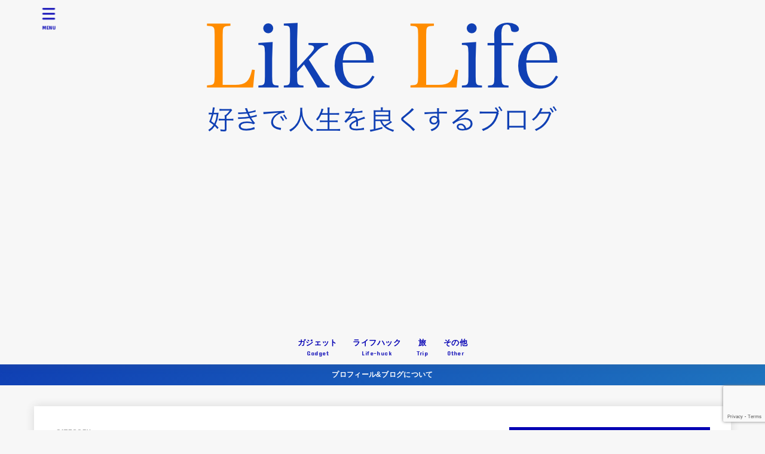

--- FILE ---
content_type: text/html; charset=UTF-8
request_url: https://world-trip-diary.com/category/gadget/%E5%86%99%E7%9C%9F%E3%83%BB%E3%82%AB%E3%83%A1%E3%83%A9/
body_size: 23492
content:
<!doctype html><html dir="ltr" lang="ja" prefix="og: https://ogp.me/ns#"><head><meta charset="utf-8"><meta http-equiv="X-UA-Compatible" content="IE=edge"><meta name="HandheldFriendly" content="True"><meta name="MobileOptimized" content="320"><meta name="viewport" content="width=device-width, initial-scale=1"/><link rel="pingback" href="https://world-trip-diary.com/xmlrpc.php"><title>写真・カメラ | Like Life</title><meta name="robots" content="noindex, max-snippet:-1, max-image-preview:large, max-video-preview:-1" /><link rel="canonical" href="https://world-trip-diary.com/category/gadget/%E5%86%99%E7%9C%9F%E3%83%BB%E3%82%AB%E3%83%A1%E3%83%A9/" /><meta name="generator" content="All in One SEO (AIOSEO) 4.6.0" /><meta name="google" content="nositelinkssearchbox" /> <script type="application/ld+json" class="aioseo-schema">{"@context":"https:\/\/schema.org","@graph":[{"@type":"BreadcrumbList","@id":"https:\/\/world-trip-diary.com\/category\/gadget\/%E5%86%99%E7%9C%9F%E3%83%BB%E3%82%AB%E3%83%A1%E3%83%A9\/#breadcrumblist","itemListElement":[{"@type":"ListItem","@id":"https:\/\/world-trip-diary.com\/#listItem","position":1,"name":"\u5bb6","item":"https:\/\/world-trip-diary.com\/","nextItem":"https:\/\/world-trip-diary.com\/category\/gadget\/#listItem"},{"@type":"ListItem","@id":"https:\/\/world-trip-diary.com\/category\/gadget\/#listItem","position":2,"name":"\u30ac\u30b8\u30a7\u30c3\u30c8","item":"https:\/\/world-trip-diary.com\/category\/gadget\/","nextItem":"https:\/\/world-trip-diary.com\/category\/gadget\/%e5%86%99%e7%9c%9f%e3%83%bb%e3%82%ab%e3%83%a1%e3%83%a9\/#listItem","previousItem":"https:\/\/world-trip-diary.com\/#listItem"},{"@type":"ListItem","@id":"https:\/\/world-trip-diary.com\/category\/gadget\/%e5%86%99%e7%9c%9f%e3%83%bb%e3%82%ab%e3%83%a1%e3%83%a9\/#listItem","position":3,"name":"\u5199\u771f\u30fb\u30ab\u30e1\u30e9","previousItem":"https:\/\/world-trip-diary.com\/category\/gadget\/#listItem"}]},{"@type":"CollectionPage","@id":"https:\/\/world-trip-diary.com\/category\/gadget\/%E5%86%99%E7%9C%9F%E3%83%BB%E3%82%AB%E3%83%A1%E3%83%A9\/#collectionpage","url":"https:\/\/world-trip-diary.com\/category\/gadget\/%E5%86%99%E7%9C%9F%E3%83%BB%E3%82%AB%E3%83%A1%E3%83%A9\/","name":"\u5199\u771f\u30fb\u30ab\u30e1\u30e9 | Like Life","inLanguage":"ja","isPartOf":{"@id":"https:\/\/world-trip-diary.com\/#website"},"breadcrumb":{"@id":"https:\/\/world-trip-diary.com\/category\/gadget\/%E5%86%99%E7%9C%9F%E3%83%BB%E3%82%AB%E3%83%A1%E3%83%A9\/#breadcrumblist"}},{"@type":"Organization","@id":"https:\/\/world-trip-diary.com\/#organization","name":"Like Life","url":"https:\/\/world-trip-diary.com\/","logo":{"@type":"ImageObject","url":"https:\/\/world-trip-diary.com\/wp-content\/uploads\/2021\/05\/cropped-330dc781f0578896773c6071480c7020.png","@id":"https:\/\/world-trip-diary.com\/category\/gadget\/%E5%86%99%E7%9C%9F%E3%83%BB%E3%82%AB%E3%83%A1%E3%83%A9\/#organizationLogo","width":800,"height":228},"image":{"@id":"https:\/\/world-trip-diary.com\/category\/gadget\/%E5%86%99%E7%9C%9F%E3%83%BB%E3%82%AB%E3%83%A1%E3%83%A9\/#organizationLogo"},"sameAs":["https:\/\/twitter.com\/aoboshiwtd"]},{"@type":"WebSite","@id":"https:\/\/world-trip-diary.com\/#website","url":"https:\/\/world-trip-diary.com\/","name":"Like Life","description":"\u300c\u597d\u304d\u300d\u3067\u300c\u4eba\u751f\u300d\u3092\u826f\u304f\u3059\u308b\u30d6\u30ed\u30b0","inLanguage":"ja","publisher":{"@id":"https:\/\/world-trip-diary.com\/#organization"}}]}</script> <link rel='dns-prefetch' href='//ajax.googleapis.com' /><link rel='dns-prefetch' href='//fonts.googleapis.com' /><link rel='dns-prefetch' href='//pagead2.googlesyndication.com' /><link rel="alternate" type="application/rss+xml" title="Like Life &raquo; フィード" href="https://world-trip-diary.com/feed/" /><link rel="alternate" type="application/rss+xml" title="Like Life &raquo; コメントフィード" href="https://world-trip-diary.com/comments/feed/" /><link rel="alternate" type="application/rss+xml" title="Like Life &raquo; 写真・カメラ カテゴリーのフィード" href="https://world-trip-diary.com/category/gadget/%e5%86%99%e7%9c%9f%e3%83%bb%e3%82%ab%e3%83%a1%e3%83%a9/feed/" /><link rel='stylesheet' id='wp-block-library-css' href='https://world-trip-diary.com/wp-includes/css/dist/block-library/style.min.css' type='text/css' media='all' /><style id='rinkerg-gutenberg-rinker-style-inline-css' type='text/css'>.wp-block-create-block-block{background-color:#21759b;color:#fff;padding:2px}</style><style id='classic-theme-styles-inline-css' type='text/css'>/*! This file is auto-generated */
.wp-block-button__link{color:#fff;background-color:#32373c;border-radius:9999px;box-shadow:none;text-decoration:none;padding:calc(.667em + 2px) calc(1.333em + 2px);font-size:1.125em}.wp-block-file__button{background:#32373c;color:#fff;text-decoration:none}</style><style id='global-styles-inline-css' type='text/css'>body{--wp--preset--color--black: #000;--wp--preset--color--cyan-bluish-gray: #abb8c3;--wp--preset--color--white: #fff;--wp--preset--color--pale-pink: #f78da7;--wp--preset--color--vivid-red: #cf2e2e;--wp--preset--color--luminous-vivid-orange: #ff6900;--wp--preset--color--luminous-vivid-amber: #fcb900;--wp--preset--color--light-green-cyan: #7bdcb5;--wp--preset--color--vivid-green-cyan: #00d084;--wp--preset--color--pale-cyan-blue: #8ed1fc;--wp--preset--color--vivid-cyan-blue: #0693e3;--wp--preset--color--vivid-purple: #9b51e0;--wp--preset--color--mainttlbg: var(--main-ttl-bg);--wp--preset--color--mainttltext: var(--main-ttl-color);--wp--preset--color--stkeditorcolor-1: var(--stk-editor-color1);--wp--preset--color--stkeditorcolor-2: var(--stk-editor-color2);--wp--preset--color--stkeditorcolor-3: var(--stk-editor-color3);--wp--preset--gradient--vivid-cyan-blue-to-vivid-purple: linear-gradient(135deg,rgba(6,147,227,1) 0%,rgb(155,81,224) 100%);--wp--preset--gradient--light-green-cyan-to-vivid-green-cyan: linear-gradient(135deg,rgb(122,220,180) 0%,rgb(0,208,130) 100%);--wp--preset--gradient--luminous-vivid-amber-to-luminous-vivid-orange: linear-gradient(135deg,rgba(252,185,0,1) 0%,rgba(255,105,0,1) 100%);--wp--preset--gradient--luminous-vivid-orange-to-vivid-red: linear-gradient(135deg,rgba(255,105,0,1) 0%,rgb(207,46,46) 100%);--wp--preset--gradient--very-light-gray-to-cyan-bluish-gray: linear-gradient(135deg,rgb(238,238,238) 0%,rgb(169,184,195) 100%);--wp--preset--gradient--cool-to-warm-spectrum: linear-gradient(135deg,rgb(74,234,220) 0%,rgb(151,120,209) 20%,rgb(207,42,186) 40%,rgb(238,44,130) 60%,rgb(251,105,98) 80%,rgb(254,248,76) 100%);--wp--preset--gradient--blush-light-purple: linear-gradient(135deg,rgb(255,206,236) 0%,rgb(152,150,240) 100%);--wp--preset--gradient--blush-bordeaux: linear-gradient(135deg,rgb(254,205,165) 0%,rgb(254,45,45) 50%,rgb(107,0,62) 100%);--wp--preset--gradient--luminous-dusk: linear-gradient(135deg,rgb(255,203,112) 0%,rgb(199,81,192) 50%,rgb(65,88,208) 100%);--wp--preset--gradient--pale-ocean: linear-gradient(135deg,rgb(255,245,203) 0%,rgb(182,227,212) 50%,rgb(51,167,181) 100%);--wp--preset--gradient--electric-grass: linear-gradient(135deg,rgb(202,248,128) 0%,rgb(113,206,126) 100%);--wp--preset--gradient--midnight: linear-gradient(135deg,rgb(2,3,129) 0%,rgb(40,116,252) 100%);--wp--preset--font-size--small: 13px;--wp--preset--font-size--medium: 20px;--wp--preset--font-size--large: 36px;--wp--preset--font-size--x-large: 42px;--wp--preset--spacing--20: 0.44rem;--wp--preset--spacing--30: 0.67rem;--wp--preset--spacing--40: 1rem;--wp--preset--spacing--50: 1.5rem;--wp--preset--spacing--60: 2.25rem;--wp--preset--spacing--70: 3.38rem;--wp--preset--spacing--80: 5.06rem;--wp--preset--shadow--natural: 6px 6px 9px rgba(0, 0, 0, 0.2);--wp--preset--shadow--deep: 12px 12px 50px rgba(0, 0, 0, 0.4);--wp--preset--shadow--sharp: 6px 6px 0px rgba(0, 0, 0, 0.2);--wp--preset--shadow--outlined: 6px 6px 0px -3px rgba(255, 255, 255, 1), 6px 6px rgba(0, 0, 0, 1);--wp--preset--shadow--crisp: 6px 6px 0px rgba(0, 0, 0, 1);}:where(.is-layout-flex){gap: 0.5em;}:where(.is-layout-grid){gap: 0.5em;}body .is-layout-flex{display: flex;}body .is-layout-flex{flex-wrap: wrap;align-items: center;}body .is-layout-flex > *{margin: 0;}body .is-layout-grid{display: grid;}body .is-layout-grid > *{margin: 0;}:where(.wp-block-columns.is-layout-flex){gap: 2em;}:where(.wp-block-columns.is-layout-grid){gap: 2em;}:where(.wp-block-post-template.is-layout-flex){gap: 1.25em;}:where(.wp-block-post-template.is-layout-grid){gap: 1.25em;}.has-black-color{color: var(--wp--preset--color--black) !important;}.has-cyan-bluish-gray-color{color: var(--wp--preset--color--cyan-bluish-gray) !important;}.has-white-color{color: var(--wp--preset--color--white) !important;}.has-pale-pink-color{color: var(--wp--preset--color--pale-pink) !important;}.has-vivid-red-color{color: var(--wp--preset--color--vivid-red) !important;}.has-luminous-vivid-orange-color{color: var(--wp--preset--color--luminous-vivid-orange) !important;}.has-luminous-vivid-amber-color{color: var(--wp--preset--color--luminous-vivid-amber) !important;}.has-light-green-cyan-color{color: var(--wp--preset--color--light-green-cyan) !important;}.has-vivid-green-cyan-color{color: var(--wp--preset--color--vivid-green-cyan) !important;}.has-pale-cyan-blue-color{color: var(--wp--preset--color--pale-cyan-blue) !important;}.has-vivid-cyan-blue-color{color: var(--wp--preset--color--vivid-cyan-blue) !important;}.has-vivid-purple-color{color: var(--wp--preset--color--vivid-purple) !important;}.has-black-background-color{background-color: var(--wp--preset--color--black) !important;}.has-cyan-bluish-gray-background-color{background-color: var(--wp--preset--color--cyan-bluish-gray) !important;}.has-white-background-color{background-color: var(--wp--preset--color--white) !important;}.has-pale-pink-background-color{background-color: var(--wp--preset--color--pale-pink) !important;}.has-vivid-red-background-color{background-color: var(--wp--preset--color--vivid-red) !important;}.has-luminous-vivid-orange-background-color{background-color: var(--wp--preset--color--luminous-vivid-orange) !important;}.has-luminous-vivid-amber-background-color{background-color: var(--wp--preset--color--luminous-vivid-amber) !important;}.has-light-green-cyan-background-color{background-color: var(--wp--preset--color--light-green-cyan) !important;}.has-vivid-green-cyan-background-color{background-color: var(--wp--preset--color--vivid-green-cyan) !important;}.has-pale-cyan-blue-background-color{background-color: var(--wp--preset--color--pale-cyan-blue) !important;}.has-vivid-cyan-blue-background-color{background-color: var(--wp--preset--color--vivid-cyan-blue) !important;}.has-vivid-purple-background-color{background-color: var(--wp--preset--color--vivid-purple) !important;}.has-black-border-color{border-color: var(--wp--preset--color--black) !important;}.has-cyan-bluish-gray-border-color{border-color: var(--wp--preset--color--cyan-bluish-gray) !important;}.has-white-border-color{border-color: var(--wp--preset--color--white) !important;}.has-pale-pink-border-color{border-color: var(--wp--preset--color--pale-pink) !important;}.has-vivid-red-border-color{border-color: var(--wp--preset--color--vivid-red) !important;}.has-luminous-vivid-orange-border-color{border-color: var(--wp--preset--color--luminous-vivid-orange) !important;}.has-luminous-vivid-amber-border-color{border-color: var(--wp--preset--color--luminous-vivid-amber) !important;}.has-light-green-cyan-border-color{border-color: var(--wp--preset--color--light-green-cyan) !important;}.has-vivid-green-cyan-border-color{border-color: var(--wp--preset--color--vivid-green-cyan) !important;}.has-pale-cyan-blue-border-color{border-color: var(--wp--preset--color--pale-cyan-blue) !important;}.has-vivid-cyan-blue-border-color{border-color: var(--wp--preset--color--vivid-cyan-blue) !important;}.has-vivid-purple-border-color{border-color: var(--wp--preset--color--vivid-purple) !important;}.has-vivid-cyan-blue-to-vivid-purple-gradient-background{background: var(--wp--preset--gradient--vivid-cyan-blue-to-vivid-purple) !important;}.has-light-green-cyan-to-vivid-green-cyan-gradient-background{background: var(--wp--preset--gradient--light-green-cyan-to-vivid-green-cyan) !important;}.has-luminous-vivid-amber-to-luminous-vivid-orange-gradient-background{background: var(--wp--preset--gradient--luminous-vivid-amber-to-luminous-vivid-orange) !important;}.has-luminous-vivid-orange-to-vivid-red-gradient-background{background: var(--wp--preset--gradient--luminous-vivid-orange-to-vivid-red) !important;}.has-very-light-gray-to-cyan-bluish-gray-gradient-background{background: var(--wp--preset--gradient--very-light-gray-to-cyan-bluish-gray) !important;}.has-cool-to-warm-spectrum-gradient-background{background: var(--wp--preset--gradient--cool-to-warm-spectrum) !important;}.has-blush-light-purple-gradient-background{background: var(--wp--preset--gradient--blush-light-purple) !important;}.has-blush-bordeaux-gradient-background{background: var(--wp--preset--gradient--blush-bordeaux) !important;}.has-luminous-dusk-gradient-background{background: var(--wp--preset--gradient--luminous-dusk) !important;}.has-pale-ocean-gradient-background{background: var(--wp--preset--gradient--pale-ocean) !important;}.has-electric-grass-gradient-background{background: var(--wp--preset--gradient--electric-grass) !important;}.has-midnight-gradient-background{background: var(--wp--preset--gradient--midnight) !important;}.has-small-font-size{font-size: var(--wp--preset--font-size--small) !important;}.has-medium-font-size{font-size: var(--wp--preset--font-size--medium) !important;}.has-large-font-size{font-size: var(--wp--preset--font-size--large) !important;}.has-x-large-font-size{font-size: var(--wp--preset--font-size--x-large) !important;}
.wp-block-navigation a:where(:not(.wp-element-button)){color: inherit;}
:where(.wp-block-post-template.is-layout-flex){gap: 1.25em;}:where(.wp-block-post-template.is-layout-grid){gap: 1.25em;}
:where(.wp-block-columns.is-layout-flex){gap: 2em;}:where(.wp-block-columns.is-layout-grid){gap: 2em;}
.wp-block-pullquote{font-size: 1.5em;line-height: 1.6;}</style><link rel='stylesheet' id='contact-form-7-css' href='https://world-trip-diary.com/wp-content/cache/autoptimize/autoptimize_single_3fd2afa98866679439097f4ab102fe0a.php?ver=5.9.3' type='text/css' media='all' /><link rel='stylesheet' id='sbd-block-style-post-css' href='https://world-trip-diary.com/wp-content/cache/autoptimize/autoptimize_single_3d489bf4c9bb1df6a932d38f84d41f59.php?ver=1.2.3' type='text/css' media='all' /><link rel='stylesheet' id='twenty20-style-css' href='https://world-trip-diary.com/wp-content/cache/autoptimize/autoptimize_single_481bd1be8a010428462d1d96d83b8e0c.php?ver=1.6.4' type='text/css' media='all' /><link rel='stylesheet' id='ppress-frontend-css' href='https://world-trip-diary.com/wp-content/plugins/wp-user-avatar/assets/css/frontend.min.css?ver=4.15.5' type='text/css' media='all' /><link rel='stylesheet' id='ppress-flatpickr-css' href='https://world-trip-diary.com/wp-content/plugins/wp-user-avatar/assets/flatpickr/flatpickr.min.css?ver=4.15.5' type='text/css' media='all' /><link rel='stylesheet' id='ppress-select2-css' href='https://world-trip-diary.com/wp-content/plugins/wp-user-avatar/assets/select2/select2.min.css' type='text/css' media='all' /><link rel='stylesheet' id='yyi_rinker_stylesheet-css' href='https://world-trip-diary.com/wp-content/cache/autoptimize/autoptimize_single_d3651ddef252557f06519bec6e609802.php?v=1.10.2' type='text/css' media='all' /><link rel='stylesheet' id='stk_style-css' href='https://world-trip-diary.com/wp-content/themes/jstork19/style.min.css?ver=4.6.2' type='text/css' media='all' /><style id='stk_style-inline-css' type='text/css'>:root{--stk-base-font-family:"游ゴシック","Yu Gothic","游ゴシック体","YuGothic","Hiragino Kaku Gothic ProN",Meiryo,sans-serif;--stk-base-font-size-pc:103%;--stk-base-font-size-sp:103%;--stk-font-awesome-free:"Font Awesome 6 Free";--stk-font-awesome-brand:"Font Awesome 6 Brands";--wp--preset--font-size--medium:clamp(1.2em,2.5vw,20px);--wp--preset--font-size--large:clamp(1.5em,4.5vw,36px);--wp--preset--font-size--x-large:clamp(1.9em,5.25vw,42px);--wp--style--gallery-gap-default:.5em;--stk-flex-style:flex-start;--stk-wrap-width:1166px;--stk-wide-width:980px;--stk-main-width:728px;--stk-side-margin:32px;--stk-post-thumb-ratio:16/10;--stk-margin:1.6em;--stk-h2-margin-rl:-2vw;--stk-el-margin-rl:-4vw;--main-text-color:#3E3E3E;--main-link-color:#ff8c00;--main-link-color-hover:#E69B9B;--main-ttl-bg:#0400b4;--main-ttl-bg-rgba:rgba(4,0,180,.1);--main-ttl-color:#fff;--header-bg:#f7f7f7;--header-bg-overlay:#0ea3c9;--header-logo-color:#ff8c00;--header-text-color:#0400b4;--inner-content-bg:#fff;--label-bg:#ff8c00;--label-text-color:#fff;--slider-text-color:#444;--side-text-color:#3e3e3e;--footer-bg:#666;--footer-text-color:#cacaca;--footer-link-color:#f7f7f7;--new-mark-bg:#ff6347;--oc-box-blue:#19b4ce;--oc-box-blue-inner:#d4f3ff;--oc-box-red:#ee5656;--oc-box-red-inner:#feeeed;--oc-box-yellow:#f7cf2e;--oc-box-yellow-inner:#fffae2;--oc-box-green:#39cd75;--oc-box-green-inner:#e8fbf0;--oc-box-pink:#f7b2b2;--oc-box-pink-inner:#fee;--oc-box-gray:#9c9c9c;--oc-box-gray-inner:#f5f5f5;--oc-box-black:#313131;--oc-box-black-inner:#404040;--oc-btn-rich_yellow:#f7cf2e;--oc-btn-rich_yellow-sdw:#ecb254;--oc-btn-rich_pink:#ee5656;--oc-btn-rich_pink-sdw:#d34e4e;--oc-btn-rich_orange:#ef9b2f;--oc-btn-rich_orange-sdw:#cc8c23;--oc-btn-rich_green:#39cd75;--oc-btn-rich_green-sdw:#1eae59;--oc-btn-rich_blue:#19b4ce;--oc-btn-rich_blue-sdw:#07889d;--oc-base-border-color:rgba(125,125,125,.3);--oc-has-background-basic-padding:1.1em;--stk-maker-yellow:#ff6;--stk-maker-pink:#ffd5d5;--stk-maker-blue:#b5dfff;--stk-maker-green:#cff7c7;--stk-caption-font-size:11px;--stk-editor-color1:#1bb4d3;--stk-editor-color2:#f55e5e;--stk-editor-color3:#ee2;--stk-editor-color1-rgba:rgba(27,180,211,.1);--stk-editor-color2-rgba:rgba(245,94,94,.1);--stk-editor-color3-rgba:rgba(238,238,34,.1)}.has-stkeditorcolor-1-color{color:var(--stk-editor-color1)}.has-stkeditorcolor-2-color{color:var(--stk-editor-color2)}.has-stkeditorcolor-3-color{color:var(--stk-editor-color3)}.has-stkeditorcolor-1-background-color{background-color:var(--stk-editor-color1)}.has-stkeditorcolor-2-background-color{background-color:var(--stk-editor-color2)}.has-stkeditorcolor-3-background-color{background-color:var(--stk-editor-color3)}
@media only screen and (max-width:480px){#toc_container{font-size:90%}}#toc_container{width:100%!important;padding:1.2em;border:5px solid rgba(100,100,100,.2)}#toc_container li{margin:1em 0;font-weight:bold}#toc_container li li{font-weight:normal;margin:.5em 0}#toc_container li::before{content:none}#toc_container .toc_number{display:inline-block;font-weight:bold;font-size:75%;background-color:var(--main-ttl-bg);color:var(--main-ttl-color);min-width:2.1em;min-height:2.1em;line-height:2.1;text-align:center;border-radius:1em;margin-right:.3em;padding:0 7px}#toc_container a{color:inherit;text-decoration:none}#toc_container a:hover{text-decoration:underline}#toc_container p.toc_title{max-width:580px;font-weight:bold;text-align:left;margin:0 auto;font-size:100%;vertical-align:middle}#toc_container .toc_title::before{display:inline-block;font-family:var(--stk-font-awesome-free,"Font Awesome 5 Free");font-weight:900;content:"\f03a";margin-right:.8em;margin-left:.4em;transform:scale(1.4);color:var(--main-ttl-bg)}#toc_container .toc_title .toc_toggle{font-size:80%;font-weight:normal;margin-left:.2em}#toc_container .toc_list{max-width:580px;margin-left:auto;margin-right:auto}#toc_container .toc_list>li{padding-left:0}
.header-info{color:#fff;background:#1040b4;background:linear-gradient(135deg,#1040b4,#1e73be)}</style><link rel='stylesheet' id='stk_child-style-css' href='https://world-trip-diary.com/wp-content/cache/autoptimize/autoptimize_single_a9f0a40209422fa63cf9131a9fb8a0ec.php' type='text/css' media='all' /><link rel='stylesheet' id='gf_font-css' href='https://fonts.googleapis.com/css?family=Concert+One&#038;display=swap' type='text/css' media='all' /><style id='gf_font-inline-css' type='text/css'>.gf {font-family: "Concert One", "游ゴシック", "Yu Gothic", "游ゴシック体", "YuGothic", "Hiragino Kaku Gothic ProN", Meiryo, sans-serif;}</style><link rel='stylesheet' id='fontawesome-css' href='https://world-trip-diary.com/wp-content/themes/jstork19/css/fa6_all.min.css' type='text/css' media='all' /><link rel='stylesheet' id='tablepress-default-css' href='https://world-trip-diary.com/wp-content/cache/autoptimize/autoptimize_single_605682d15b905afcca53b93514fbaeca.php?ver=2.3' type='text/css' media='all' /><link rel='stylesheet' id='sbd_style-css' href='https://world-trip-diary.com/?sbd=1' type='text/css' media='all' /><link rel='stylesheet' id='sbd-sroll-css-css' href='https://world-trip-diary.com/wp-content/cache/autoptimize/autoptimize_single_c4e2088fb04ceca52d2bbecb0fc8d3db.php?ver=1.1.0' type='text/css' media='all' /> <script defer type="text/javascript" src="https://ajax.googleapis.com/ajax/libs/jquery/3.6.1/jquery.min.js?ver=3.6.1" id="jquery-js"></script> <script defer id="jquery-js-after" src="[data-uri]"></script> <script type="text/javascript" defer charset='UTF-8' src="https://world-trip-diary.com/wp-content/plugins/wp-user-avatar/assets/flatpickr/flatpickr.min.js?ver=4.15.5" id="ppress-flatpickr-js"></script> <script type="text/javascript" defer charset='UTF-8' src="https://world-trip-diary.com/wp-content/plugins/wp-user-avatar/assets/select2/select2.min.js?ver=4.15.5" id="ppress-select2-js"></script> <script type="text/javascript" defer charset='UTF-8' src="https://world-trip-diary.com/wp-content/cache/autoptimize/autoptimize_single_9efd56b72b4340d81698220fddc4813c.php?v=1.10.2" id="yyi_rinker_event_tracking_script-js"></script> <link rel="https://api.w.org/" href="https://world-trip-diary.com/wp-json/" /><link rel="alternate" type="application/json" href="https://world-trip-diary.com/wp-json/wp/v2/categories/25" /><link rel="EditURI" type="application/rsd+xml" title="RSD" href="https://world-trip-diary.com/xmlrpc.php?rsd" /><meta name="generator" content="Site Kit by Google 1.123.1" /><script defer src="[data-uri]"></script><script defer type="text/javascript" src="//aml.valuecommerce.com/vcdal.js"></script><style>.yyi-rinker-images {
    display: flex;
    justify-content: center;
    align-items: center;
    position: relative;

}
div.yyi-rinker-image img.yyi-rinker-main-img.hidden {
    display: none;
}

.yyi-rinker-images-arrow {
    cursor: pointer;
    position: absolute;
    top: 50%;
    display: block;
    margin-top: -11px;
    opacity: 0.6;
    width: 22px;
}

.yyi-rinker-images-arrow-left{
    left: -10px;
}
.yyi-rinker-images-arrow-right{
    right: -10px;
}

.yyi-rinker-images-arrow-left.hidden {
    display: none;
}

.yyi-rinker-images-arrow-right.hidden {
    display: none;
}
div.yyi-rinker-contents.yyi-rinker-design-tate  div.yyi-rinker-box{
    flex-direction: column;
}

div.yyi-rinker-contents.yyi-rinker-design-slim div.yyi-rinker-box .yyi-rinker-links {
    flex-direction: column;
}

div.yyi-rinker-contents.yyi-rinker-design-slim div.yyi-rinker-info {
    width: 100%;
}

div.yyi-rinker-contents.yyi-rinker-design-slim .yyi-rinker-title {
    text-align: center;
}

div.yyi-rinker-contents.yyi-rinker-design-slim .yyi-rinker-links {
    text-align: center;
}
div.yyi-rinker-contents.yyi-rinker-design-slim .yyi-rinker-image {
    margin: auto;
}

div.yyi-rinker-contents.yyi-rinker-design-slim div.yyi-rinker-info ul.yyi-rinker-links li {
	align-self: stretch;
}
div.yyi-rinker-contents.yyi-rinker-design-slim div.yyi-rinker-box div.yyi-rinker-info {
	padding: 0;
}
div.yyi-rinker-contents.yyi-rinker-design-slim div.yyi-rinker-box {
	flex-direction: column;
	padding: 14px 5px 0;
}

.yyi-rinker-design-slim div.yyi-rinker-box div.yyi-rinker-info {
	text-align: center;
}

.yyi-rinker-design-slim div.price-box span.price {
	display: block;
}

div.yyi-rinker-contents.yyi-rinker-design-slim div.yyi-rinker-info div.yyi-rinker-title a{
	font-size:16px;
}

div.yyi-rinker-contents.yyi-rinker-design-slim ul.yyi-rinker-links li.amazonkindlelink:before,  div.yyi-rinker-contents.yyi-rinker-design-slim ul.yyi-rinker-links li.amazonlink:before,  div.yyi-rinker-contents.yyi-rinker-design-slim ul.yyi-rinker-links li.rakutenlink:before,  div.yyi-rinker-contents.yyi-rinker-design-slim ul.yyi-rinker-links li.yahoolink:before {
	font-size:12px;
}

div.yyi-rinker-contents.yyi-rinker-design-slim ul.yyi-rinker-links li a {
	font-size: 13px;
}
.entry-content ul.yyi-rinker-links li {
	padding: 0;
}

div.yyi-rinker-contents .yyi-rinker-attention.attention_desing_right_ribbon {
    width: 89px;
    height: 91px;
    position: absolute;
    top: -1px;
    right: -1px;
    left: auto;
    overflow: hidden;
}

div.yyi-rinker-contents .yyi-rinker-attention.attention_desing_right_ribbon span {
    display: inline-block;
    width: 146px;
    position: absolute;
    padding: 4px 0;
    left: -13px;
    top: 12px;
    text-align: center;
    font-size: 12px;
    line-height: 24px;
    -webkit-transform: rotate(45deg);
    transform: rotate(45deg);
    box-shadow: 0 1px 3px rgba(0, 0, 0, 0.2);
}

div.yyi-rinker-contents .yyi-rinker-attention.attention_desing_right_ribbon {
    background: none;
}
.yyi-rinker-attention.attention_desing_right_ribbon .yyi-rinker-attention-after,
.yyi-rinker-attention.attention_desing_right_ribbon .yyi-rinker-attention-before{
display:none;
}
div.yyi-rinker-use-right_ribbon div.yyi-rinker-title {
    margin-right: 2rem;
}</style><meta name="google-adsense-platform-account" content="ca-host-pub-2644536267352236"><meta name="google-adsense-platform-domain" content="sitekit.withgoogle.com"> <style type="text/css">.broken_link, a.broken_link {
	text-decoration: line-through;
}</style> <script type="text/javascript" async="async" src="https://pagead2.googlesyndication.com/pagead/js/adsbygoogle.js?client=ca-pub-6908711625288407&amp;host=ca-host-pub-2644536267352236" crossorigin="anonymous"></script> <link rel="icon" href="https://world-trip-diary.com/wp-content/uploads/2018/07/cropped-favicon144-32x32.png" sizes="32x32" /><link rel="icon" href="https://world-trip-diary.com/wp-content/uploads/2018/07/cropped-favicon144-192x192.png" sizes="192x192" /><link rel="apple-touch-icon" href="https://world-trip-diary.com/wp-content/uploads/2018/07/cropped-favicon144-180x180.png" /><meta name="msapplication-TileImage" content="https://world-trip-diary.com/wp-content/uploads/2018/07/cropped-favicon144-270x270.png" /><style type="text/css" id="wp-custom-css">@media only screen and (min-width: 768px) {
    .headercenter #inner-header .menu_btn {
        display: none;
    }
}
.entry-content h3 {
	padding:0.3em 0.5em!important;
	background: #f4f4f4;
	border-left: 5px solid #0400b4 !important;
	border-top:none!important;
	border-bottom: solid 3px #d7d7d7!important;	
}</style> <script defer src="https://www.googletagmanager.com/gtag/js?id=UA-123651062-1"></script> <script defer src="[data-uri]"></script></head><body class="archive category category-25 wp-custom-logo wp-embed-responsive h_layout_pc_center_full h_layout_sp_center">
 <svg xmlns="http://www.w3.org/2000/svg" width="0" height="0" focusable="false" role="none" style="visibility: hidden; position: absolute; left: -9999px; overflow: hidden;"><defs> <symbol viewBox="0 0 512 512" id="stk-facebook-svg"><path d="M504 256C504 119 393 8 256 8S8 119 8 256c0 123.78 90.69 226.38 209.25 245V327.69h-63V256h63v-54.64c0-62.15 37-96.48 93.67-96.48 27.14 0 55.52 4.84 55.52 4.84v61h-31.28c-30.8 0-40.41 19.12-40.41 38.73V256h68.78l-11 71.69h-57.78V501C413.31 482.38 504 379.78 504 256z"/></symbol> <symbol viewBox="0 0 512 512" id="stk-twitter-svg"><path d="M299.8,219.7L471,20.7h-40.6L281.7,193.4L163,20.7H26l179.6,261.4L26,490.7h40.6l157-182.5L349,490.7h137L299.8,219.7 L299.8,219.7z M244.2,284.3l-18.2-26L81.2,51.2h62.3l116.9,167.1l18.2,26l151.9,217.2h-62.3L244.2,284.3L244.2,284.3z"/></symbol> <symbol viewBox="0 0 576 512" id="stk-youtube-svg"><path d="M549.655 124.083c-6.281-23.65-24.787-42.276-48.284-48.597C458.781 64 288 64 288 64S117.22 64 74.629 75.486c-23.497 6.322-42.003 24.947-48.284 48.597-11.412 42.867-11.412 132.305-11.412 132.305s0 89.438 11.412 132.305c6.281 23.65 24.787 41.5 48.284 47.821C117.22 448 288 448 288 448s170.78 0 213.371-11.486c23.497-6.321 42.003-24.171 48.284-47.821 11.412-42.867 11.412-132.305 11.412-132.305s0-89.438-11.412-132.305zm-317.51 213.508V175.185l142.739 81.205-142.739 81.201z"/></symbol> <symbol viewBox="0 0 448 512" id="stk-instagram-svg"><path d="M224.1 141c-63.6 0-114.9 51.3-114.9 114.9s51.3 114.9 114.9 114.9S339 319.5 339 255.9 287.7 141 224.1 141zm0 189.6c-41.1 0-74.7-33.5-74.7-74.7s33.5-74.7 74.7-74.7 74.7 33.5 74.7 74.7-33.6 74.7-74.7 74.7zm146.4-194.3c0 14.9-12 26.8-26.8 26.8-14.9 0-26.8-12-26.8-26.8s12-26.8 26.8-26.8 26.8 12 26.8 26.8zm76.1 27.2c-1.7-35.9-9.9-67.7-36.2-93.9-26.2-26.2-58-34.4-93.9-36.2-37-2.1-147.9-2.1-184.9 0-35.8 1.7-67.6 9.9-93.9 36.1s-34.4 58-36.2 93.9c-2.1 37-2.1 147.9 0 184.9 1.7 35.9 9.9 67.7 36.2 93.9s58 34.4 93.9 36.2c37 2.1 147.9 2.1 184.9 0 35.9-1.7 67.7-9.9 93.9-36.2 26.2-26.2 34.4-58 36.2-93.9 2.1-37 2.1-147.8 0-184.8zM398.8 388c-7.8 19.6-22.9 34.7-42.6 42.6-29.5 11.7-99.5 9-132.1 9s-102.7 2.6-132.1-9c-19.6-7.8-34.7-22.9-42.6-42.6-11.7-29.5-9-99.5-9-132.1s-2.6-102.7 9-132.1c7.8-19.6 22.9-34.7 42.6-42.6 29.5-11.7 99.5-9 132.1-9s102.7-2.6 132.1 9c19.6 7.8 34.7 22.9 42.6 42.6 11.7 29.5 9 99.5 9 132.1s2.7 102.7-9 132.1z"/></symbol> <symbol viewBox="0 0 32 32" id="stk-line-svg"><path d="M25.82 13.151c0.465 0 0.84 0.38 0.84 0.841 0 0.46-0.375 0.84-0.84 0.84h-2.34v1.5h2.34c0.465 0 0.84 0.377 0.84 0.84 0 0.459-0.375 0.839-0.84 0.839h-3.181c-0.46 0-0.836-0.38-0.836-0.839v-6.361c0-0.46 0.376-0.84 0.84-0.84h3.181c0.461 0 0.836 0.38 0.836 0.84 0 0.465-0.375 0.84-0.84 0.84h-2.34v1.5zM20.68 17.172c0 0.36-0.232 0.68-0.576 0.795-0.085 0.028-0.177 0.041-0.265 0.041-0.281 0-0.521-0.12-0.68-0.333l-3.257-4.423v3.92c0 0.459-0.372 0.839-0.841 0.839-0.461 0-0.835-0.38-0.835-0.839v-6.361c0-0.36 0.231-0.68 0.573-0.793 0.080-0.031 0.181-0.044 0.259-0.044 0.26 0 0.5 0.139 0.66 0.339l3.283 4.44v-3.941c0-0.46 0.376-0.84 0.84-0.84 0.46 0 0.84 0.38 0.84 0.84zM13.025 17.172c0 0.459-0.376 0.839-0.841 0.839-0.46 0-0.836-0.38-0.836-0.839v-6.361c0-0.46 0.376-0.84 0.84-0.84 0.461 0 0.837 0.38 0.837 0.84zM9.737 18.011h-3.181c-0.46 0-0.84-0.38-0.84-0.839v-6.361c0-0.46 0.38-0.84 0.84-0.84 0.464 0 0.84 0.38 0.84 0.84v5.521h2.341c0.464 0 0.839 0.377 0.839 0.84 0 0.459-0.376 0.839-0.839 0.839zM32 13.752c0-7.161-7.18-12.989-16-12.989s-16 5.828-16 12.989c0 6.415 5.693 11.789 13.38 12.811 0.521 0.109 1.231 0.344 1.411 0.787 0.16 0.401 0.105 1.021 0.051 1.44l-0.219 1.36c-0.060 0.401-0.32 1.581 1.399 0.86 1.721-0.719 9.221-5.437 12.581-9.3 2.299-2.519 3.397-5.099 3.397-7.957z"/></symbol> <symbol viewBox="0 0 50 50" id="stk-feedly-svg"><path d="M20.42,44.65h9.94c1.59,0,3.12-.63,4.25-1.76l12-12c2.34-2.34,2.34-6.14,0-8.48L29.64,5.43c-2.34-2.34-6.14-2.34-8.48,0L4.18,22.4c-2.34,2.34-2.34,6.14,0,8.48l12,12c1.12,1.12,2.65,1.76,4.24,1.76Zm-2.56-11.39l-.95-.95c-.39-.39-.39-1.02,0-1.41l7.07-7.07c.39-.39,1.02-.39,1.41,0l2.12,2.12c.39,.39,.39,1.02,0,1.41l-5.9,5.9c-.19,.19-.44,.29-.71,.29h-2.34c-.27,0-.52-.11-.71-.29Zm10.36,4.71l-.95,.95c-.19,.19-.44,.29-.71,.29h-2.34c-.27,0-.52-.11-.71-.29l-.95-.95c-.39-.39-.39-1.02,0-1.41l2.12-2.12c.39-.39,1.02-.39,1.41,0l2.12,2.12c.39,.39,.39,1.02,0,1.41ZM11.25,25.23l12.73-12.73c.39-.39,1.02-.39,1.41,0l2.12,2.12c.39,.39,.39,1.02,0,1.41l-11.55,11.55c-.19,.19-.45,.29-.71,.29h-2.34c-.27,0-.52-.11-.71-.29l-.95-.95c-.39-.39-.39-1.02,0-1.41Z"/></symbol> <symbol viewBox="0 0 448 512" id="stk-tiktok-svg"><path d="M448,209.91a210.06,210.06,0,0,1-122.77-39.25V349.38A162.55,162.55,0,1,1,185,188.31V278.2a74.62,74.62,0,1,0,52.23,71.18V0l88,0a121.18,121.18,0,0,0,1.86,22.17h0A122.18,122.18,0,0,0,381,102.39a121.43,121.43,0,0,0,67,20.14Z"/></symbol> <symbol viewBox="0 0 50 50" id="stk-hatebu-svg"><path d="M5.53,7.51c5.39,0,10.71,0,16.02,0,.73,0,1.47,.06,2.19,.19,3.52,.6,6.45,3.36,6.99,6.54,.63,3.68-1.34,7.09-5.02,8.67-.32,.14-.63,.27-1.03,.45,3.69,.93,6.25,3.02,7.37,6.59,1.79,5.7-2.32,11.79-8.4,12.05-6.01,.26-12.03,.06-18.13,.06V7.51Zm8.16,28.37c.16,.03,.26,.07,.35,.07,1.82,0,3.64,.03,5.46,0,2.09-.03,3.73-1.58,3.89-3.62,.14-1.87-1.28-3.79-3.27-3.97-2.11-.19-4.25-.04-6.42-.04v7.56Zm-.02-13.77c1.46,0,2.83,0,4.2,0,.29,0,.58,0,.86-.03,1.67-.21,3.01-1.53,3.17-3.12,.16-1.62-.75-3.32-2.36-3.61-1.91-.34-3.89-.25-5.87-.35v7.1Z"/><path d="M43.93,30.53h-7.69V7.59h7.69V30.53Z"/><path d="M44,38.27c0,2.13-1.79,3.86-3.95,3.83-2.12-.03-3.86-1.77-3.85-3.85,0-2.13,1.8-3.86,3.96-3.83,2.12,.03,3.85,1.75,3.84,3.85Z"/></symbol> <symbol id="stk-pokect-svg" viewBox="0 0 50 50"><path d="M8.04,6.5c-2.24,.15-3.6,1.42-3.6,3.7v13.62c0,11.06,11,19.75,20.52,19.68,10.7-.08,20.58-9.11,20.58-19.68V10.2c0-2.28-1.44-3.57-3.7-3.7H8.04Zm8.67,11.08l8.25,7.84,8.26-7.84c3.7-1.55,5.31,2.67,3.79,3.9l-10.76,10.27c-.35,.33-2.23,.33-2.58,0l-10.76-10.27c-1.45-1.36,.44-5.65,3.79-3.9h0Z"/></symbol> <symbol id="stk-pinterest-svg" viewBox="0 0 50 50"><path d="M3.63,25c.11-6.06,2.25-11.13,6.43-15.19,4.18-4.06,9.15-6.12,14.94-6.18,6.23,.11,11.34,2.24,15.32,6.38,3.98,4.15,6,9.14,6.05,14.98-.11,6.01-2.25,11.06-6.43,15.15-4.18,4.09-9.15,6.16-14.94,6.21-2,0-4-.31-6.01-.92,.39-.61,.78-1.31,1.17-2.09,.44-.94,1-2.73,1.67-5.34,.17-.72,.42-1.7,.75-2.92,.39,.67,1.06,1.28,2,1.84,2.5,1.17,5.15,1.06,7.93-.33,2.89-1.67,4.9-4.26,6.01-7.76,1-3.67,.88-7.08-.38-10.22-1.25-3.15-3.49-5.41-6.72-6.8-4.06-1.17-8.01-1.04-11.85,.38s-6.51,3.85-8.01,7.3c-.39,1.28-.62,2.55-.71,3.8s-.04,2.47,.12,3.67,.59,2.27,1.25,3.21,1.56,1.67,2.67,2.17c.28,.11,.5,.11,.67,0,.22-.11,.44-.56,.67-1.33s.31-1.31,.25-1.59c-.06-.11-.17-.31-.33-.59-1.17-1.89-1.56-3.88-1.17-5.97,.39-2.09,1.25-3.85,2.59-5.3,2.06-1.84,4.47-2.84,7.22-3,2.75-.17,5.11,.59,7.05,2.25,1.06,1.22,1.74,2.7,2.04,4.42s.31,3.38,0,4.97c-.31,1.59-.85,3.07-1.63,4.47-1.39,2.17-3.03,3.28-4.92,3.34-1.11-.06-2.02-.49-2.71-1.29s-.91-1.74-.62-2.79c.11-.61,.44-1.81,1-3.59s.86-3.12,.92-4c-.17-2.12-1.14-3.2-2.92-3.26-1.39,.17-2.42,.79-3.09,1.88s-1.03,2.32-1.09,3.71c.17,1.62,.42,2.73,.75,3.34-.61,2.5-1.09,4.51-1.42,6.01-.11,.39-.42,1.59-.92,3.59s-.78,3.53-.83,4.59v2.34c-3.95-1.84-7.07-4.49-9.35-7.97-2.28-3.48-3.42-7.33-3.42-11.56Z"/></symbol> <symbol id="stk-user_url-svg" viewBox="0 0 50 50"><path d="M33.62,25c0,1.99-.11,3.92-.3,5.75H16.67c-.19-1.83-.38-3.76-.38-5.75s.19-3.92,.38-5.75h16.66c.19,1.83,.3,3.76,.3,5.75Zm13.65-5.75c.48,1.84,.73,3.76,.73,5.75s-.25,3.91-.73,5.75h-11.06c.19-1.85,.29-3.85,.29-5.75s-.1-3.9-.29-5.75h11.06Zm-.94-2.88h-10.48c-.9-5.74-2.68-10.55-4.97-13.62,7.04,1.86,12.76,6.96,15.45,13.62Zm-13.4,0h-15.87c.55-3.27,1.39-6.17,2.43-8.5,.94-2.12,1.99-3.66,3.01-4.63,1.01-.96,1.84-1.24,2.5-1.24s1.49,.29,2.5,1.24c1.02,.97,2.07,2.51,3.01,4.63,1.03,2.34,1.88,5.23,2.43,8.5h0Zm-29.26,0C6.37,9.72,12.08,4.61,19.12,2.76c-2.29,3.07-4.07,7.88-4.97,13.62H3.67Zm10.12,2.88c-.19,1.85-.37,3.77-.37,5.75s.18,3.9,.37,5.75H2.72c-.47-1.84-.72-3.76-.72-5.75s.25-3.91,.72-5.75H13.79Zm5.71,22.87c-1.03-2.34-1.88-5.23-2.43-8.5h15.87c-.55,3.27-1.39,6.16-2.43,8.5-.94,2.13-1.99,3.67-3.01,4.64-1.01,.95-1.84,1.24-2.58,1.24-.58,0-1.41-.29-2.42-1.24-1.02-.97-2.07-2.51-3.01-4.64h0Zm-.37,5.12c-7.04-1.86-12.76-6.96-15.45-13.62H14.16c.9,5.74,2.68,10.55,4.97,13.62h0Zm11.75,0c2.29-3.07,4.07-7.88,4.97-13.62h10.48c-2.7,6.66-8.41,11.76-15.45,13.62h0Z"/></symbol> <symbol id="stk-envelope-svg" viewBox="0 0 300 300"><path d="M300.03,81.5c0-30.25-24.75-55-55-55h-190c-30.25,0-55,24.75-55,55v140c0,30.25,24.75,55,55,55h190c30.25,0,55-24.75,55-55 V81.5z M37.4,63.87c4.75-4.75,11.01-7.37,17.63-7.37h190c6.62,0,12.88,2.62,17.63,7.37c4.75,4.75,7.37,11.01,7.37,17.63v5.56 c-0.32,0.2-0.64,0.41-0.95,0.64L160.2,169.61c-0.75,0.44-5.12,2.89-10.17,2.89c-4.99,0-9.28-2.37-10.23-2.94L30.99,87.7 c-0.31-0.23-0.63-0.44-0.95-0.64V81.5C30.03,74.88,32.65,68.62,37.4,63.87z M262.66,239.13c-4.75,4.75-11.01,7.37-17.63,7.37h-190 c-6.62,0-12.88-2.62-17.63-7.37c-4.75-4.75-7.37-11.01-7.37-17.63v-99.48l93.38,70.24c0.16,0.12,0.32,0.24,0.49,0.35 c1.17,0.81,11.88,7.88,26.13,7.88c14.25,0,24.96-7.07,26.14-7.88c0.17-0.11,0.33-0.23,0.49-0.35l93.38-70.24v99.48 C270.03,228.12,267.42,234.38,262.66,239.13z"/></symbol> <symbol viewBox="0 0 512 512" id="stk-amazon-svg"><path class="st0" d="M444.6,421.5L444.6,421.5C233.3,522,102.2,437.9,18.2,386.8c-5.2-3.2-14,0.8-6.4,9.6 C39.8,430.3,131.5,512,251.1,512c119.7,0,191-65.3,199.9-76.7C459.8,424,453.6,417.7,444.6,421.5z"/><path class="st0" d="M504,388.7L504,388.7c-5.7-7.4-34.5-8.8-52.7-6.5c-18.2,2.2-45.5,13.3-43.1,19.9c1.2,2.5,3.7,1.4,16.2,0.3 c12.5-1.2,47.6-5.7,54.9,3.9c7.3,9.6-11.2,55.4-14.6,62.8c-3.3,7.4,1.2,9.3,7.4,4.4c6.1-4.9,17-17.7,24.4-35.7 C503.9,419.6,508.3,394.3,504,388.7z"/><path class="st0" d="M302.6,147.3c-39.3,4.5-90.6,7.3-127.4,23.5c-42.4,18.3-72.2,55.7-72.2,110.7c0,70.4,44.4,105.6,101.4,105.6 c48.2,0,74.5-11.3,111.7-49.3c12.4,17.8,16.4,26.5,38.9,45.2c5,2.7,11.5,2.4,16-1.6l0,0h0c0,0,0,0,0,0l0.2,0.2 c13.5-12,38.1-33.4,51.9-45c5.5-4.6,4.6-11.9,0.2-18c-12.4-17.1-25.5-31.1-25.5-62.8V150.2c0-44.7,3.1-85.7-29.8-116.5 c-26-25-69.1-33.7-102-33.7c-64.4,0-136.3,24-151.5,103.7c-1.5,8.5,4.6,13,10.1,14.2l65.7,7c6.1-0.3,10.6-6.3,11.7-12.4 c5.6-27.4,28.7-40.7,54.5-40.7c13.9,0,29.7,5.1,38,17.6c9.4,13.9,8.2,33,8.2,49.1V147.3z M289.9,288.1 c-10.8,19.1-27.8,30.8-46.9,30.8c-26,0-41.2-19.8-41.2-49.1c0-57.7,51.7-68.2,100.7-68.2v14.7C302.6,242.6,303.2,264.7,289.9,288.1 z"/></symbol> <symbol viewBox="0 0 256 256" id="stk-link-svg"><path d="M85.56787,153.44629l67.88281-67.88184a12.0001,12.0001,0,1,1,16.97071,16.97071L102.53857,170.417a12.0001,12.0001,0,1,1-16.9707-16.9707ZM136.478,170.4248,108.19385,198.709a36,36,0,0,1-50.91211-50.91113l28.28418-28.28418A12.0001,12.0001,0,0,0,68.59521,102.543L40.311,130.82715a60.00016,60.00016,0,0,0,84.85351,84.85254l28.28418-28.28418A12.0001,12.0001,0,0,0,136.478,170.4248ZM215.6792,40.3125a60.06784,60.06784,0,0,0-84.85352,0L102.5415,68.59668a12.0001,12.0001,0,0,0,16.97071,16.9707L147.79639,57.2832a36,36,0,0,1,50.91211,50.91114l-28.28418,28.28418a12.0001,12.0001,0,0,0,16.9707,16.9707L215.6792,125.165a60.00052,60.00052,0,0,0,0-84.85254Z"/></symbol> </defs></svg><div id="container"><header id="header" class="stk_header"><div class="inner-header wrap"><div class="site__logo fs_ll"><p class="site__logo__title img"><a href="https://world-trip-diary.com/" class="custom-logo-link" rel="home"><img width="800" height="228" src="https://world-trip-diary.com/wp-content/uploads/2021/05/cropped-330dc781f0578896773c6071480c7020.png" class="custom-logo" alt="Like Life" decoding="async" fetchpriority="high" srcset="https://world-trip-diary.com/wp-content/uploads/2021/05/cropped-330dc781f0578896773c6071480c7020.png 800w, https://world-trip-diary.com/wp-content/uploads/2021/05/cropped-330dc781f0578896773c6071480c7020-768x219.png 768w" sizes="(max-width: 800px) 100vw, 800px" /></a></p></div><nav class="stk_g_nav stk-hidden_sp"><ul id="menu-%e3%83%98%e3%83%83%e3%83%80%e3%83%bc" class="ul__g_nav gnav_m"><li id="menu-item-2697" class="menu-item menu-item-type-taxonomy menu-item-object-category current-category-ancestor menu-item-2697"><a href="https://world-trip-diary.com/category/gadget/"><span class="gnav_ttl">ガジェット</span><span class="gf">Gadget</span></a></li><li id="menu-item-2698" class="menu-item menu-item-type-taxonomy menu-item-object-category menu-item-2698"><a href="https://world-trip-diary.com/category/life-hack/"><span class="gnav_ttl">ライフハック</span><span class="gf">Life-huck</span></a></li><li id="menu-item-2699" class="menu-item menu-item-type-taxonomy menu-item-object-category menu-item-2699"><a href="https://world-trip-diary.com/category/%e6%97%85/"><span class="gnav_ttl">旅</span><span class="gf">Trip</span></a></li><li id="menu-item-2700" class="menu-item menu-item-type-custom menu-item-object-custom menu-item-has-children menu-item-2700"><a><span class="gnav_ttl">その他</span><span class="gf">Other</span></a><ul class="sub-menu"><li id="menu-item-2701" class="menu-item menu-item-type-post_type menu-item-object-page menu-item-2701"><a href="https://world-trip-diary.com/contact/">お問い合わせ</a></li><li id="menu-item-2702" class="menu-item menu-item-type-post_type menu-item-object-page menu-item-2702"><a href="https://world-trip-diary.com/advertisement/">広告について</a></li></ul></li></ul></nav><a href="#spnavi" data-remodal-target="spnavi" class="nav_btn menu_btn" aria-label="MENU" title="MENU"> <svg version="1.1" id="svgicon_nav_btn" class="stk_svgicon nav_btn__svgicon" xmlns="http://www.w3.org/2000/svg" xmlns:xlink="http://www.w3.org/1999/xlink" x="0px"
 y="0px" viewBox="0 0 50 50" style="enable-background:new 0 0 50 50;" xml:space="preserve"> <g> <g> <path fill="" d="M45.1,46.5H4.9c-1.6,0-2.9-1.3-2.9-2.9v-0.2c0-1.6,1.3-2.9,2.9-2.9h40.2c1.6,0,2.9,1.3,2.9,2.9v0.2
 C48,45.2,46.7,46.5,45.1,46.5z"/> </g> <g> <path fill="" d="M45.1,28.5H4.9c-1.6,0-2.9-1.3-2.9-2.9v-0.2c0-1.6,1.3-2.9,2.9-2.9h40.2c1.6,0,2.9,1.3,2.9,2.9v0.2
 C48,27.2,46.7,28.5,45.1,28.5z"/> </g> <g> <path fill="" d="M45.1,10.5H4.9C3.3,10.5,2,9.2,2,7.6V7.4c0-1.6,1.3-2.9,2.9-2.9h40.2c1.6,0,2.9,1.3,2.9,2.9v0.2
 C48,9.2,46.7,10.5,45.1,10.5z"/> </g> </g> </svg> <span class="text gf">menu</span></a></div></header><div class="header-info fadeIn"><a class="header-info__link" href="https://world-trip-diary.com/about/%20">プロフィール&ブログについて</a></div><div id="content"><div id="inner-content" class="fadeIn wrap"><main id="main"><h1 class="archive-title ttl-category h2">写真・カメラ</h1><div class="archives-list card-list"><article class="post-list fadeInDown post-2499 post type-post status-publish format-standard has-post-thumbnail category-gadget category-25 tag-a7iii tag-a7riii tag-sony tag-26 tag-134 article"> <a href="https://world-trip-diary.com/sony-a7riii-review/" rel="bookmark" title="SONY a7RIIIを2年間使ってみたのでレビューするよ" class="post-list__link"><figure class="eyecatch of-cover"> <img width="485" height="300" src="https://world-trip-diary.com/wp-content/uploads/2020/08/f74cbd4aba678e3713573d8c67906dbb-485x300.jpg" class="archives-eyecatch-image attachment-oc-post-thum wp-post-image" alt="サムネイル" decoding="async" /><span class="osusume-label cat-name cat-id-54">ガジェット</span></figure><section class="archives-list-entry-content"><h1 class="entry-title">SONY a7RIIIを2年間使ってみたのでレビューするよ</h1><div class="byline entry-meta vcard"><time class="time__date gf">2020.08.14</time></div><div class="description"><p>みなさん、こんにちは！あおぼし（@aoboshiwtd）です。 僕はカメラや写真撮影が好きで、いろいろな場所で撮ってみたり、友人と遊ぶときも撮影します。なので、友人にカメラについて聞かれることが多くなりました。 など、持...</p></div></section> </a></article><article class="post-list fadeInDown post-867 post type-post status-publish format-standard has-post-thumbnail category-25 tag-7riii tag-49 tag-45 article"> <a href="https://world-trip-diary.com/gemini-meteor-shower/" rel="bookmark" title="ふたご座流星群を撮影してきた！カメラ設定や撮影方法など紹介するよ。" class="post-list__link"><figure class="eyecatch of-cover"> <img width="485" height="323" src="https://world-trip-diary.com/wp-content/uploads/2019/01/de4567848f2f117237a30ea210a784aa.png" class="archives-eyecatch-image attachment-oc-post-thum wp-post-image" alt="" decoding="async" srcset="https://world-trip-diary.com/wp-content/uploads/2019/01/de4567848f2f117237a30ea210a784aa.png 1000w, https://world-trip-diary.com/wp-content/uploads/2019/01/de4567848f2f117237a30ea210a784aa-768x512.png 768w, https://world-trip-diary.com/wp-content/uploads/2019/01/de4567848f2f117237a30ea210a784aa-300x200.png 300w" sizes="(max-width: 485px) 45vw, 485px" /><span class="osusume-label cat-name cat-id-25">写真・カメラ</span></figure><section class="archives-list-entry-content"><h1 class="entry-title">ふたご座流星群を撮影してきた！カメラ設定や撮影方法など紹介するよ。</h1><div class="byline entry-meta vcard"><time class="time__date gf undo">2020.06.21</time></div><div class="description"><p>流れ星を撮影してみたいですか？ &nbsp; &nbsp; こんにちは！あおぼし（@aoboshiwtd）です。 今回の記事は、 って人向けに書きました。 結論としては、 それでは、詳しく解説していきます。 ふたご座流星...</p></div></section> </a></article><article class="post-list fadeInDown post-871 post type-post status-publish format-standard has-post-thumbnail category-25 tag-26 tag-48 tag-46 tag-47 article"> <a href="https://world-trip-diary.com/photographic-introduction/" rel="bookmark" title="カメラや三脚など、星空撮影に使用している機材を紹介します。" class="post-list__link"><figure class="eyecatch of-cover"> <img width="485" height="323" src="https://world-trip-diary.com/wp-content/uploads/2018/12/DSC02569-1.png" class="archives-eyecatch-image attachment-oc-post-thum wp-post-image" alt="" decoding="async" srcset="https://world-trip-diary.com/wp-content/uploads/2018/12/DSC02569-1.png 1000w, https://world-trip-diary.com/wp-content/uploads/2018/12/DSC02569-1-768x512.png 768w, https://world-trip-diary.com/wp-content/uploads/2018/12/DSC02569-1-300x200.png 300w" sizes="(max-width: 485px) 45vw, 485px" /><span class="osusume-label cat-name cat-id-25">写真・カメラ</span></figure><section class="archives-list-entry-content"><h1 class="entry-title">カメラや三脚など、星空撮影に使用している機材を紹介します。</h1><div class="byline entry-meta vcard"><time class="time__date gf undo">2020.06.21</time></div><div class="description"><p>星空撮影に興味がありますか？ &nbsp; こんにちは！あおぼし（@aoboshiwtd）です。 今回の記事は、 と機材に悩んでいる人向けです。 結論としては あなたの参考になれば嬉しいです。 星空撮影に必要な３つの機材...</p></div></section> </a></article><article class="post-list fadeInDown post-774 post type-post status-publish format-standard has-post-thumbnail category-25 tag-sony tag-7riii tag-26 tag-45 article"> <a href="https://world-trip-diary.com/starryskyshootig/" rel="bookmark" title="α7Riiiで星空撮影してきたよ。装備やカメラの設定など解説します。" class="post-list__link"><figure class="eyecatch of-cover"> <img width="485" height="290" src="https://world-trip-diary.com/wp-content/uploads/2018/11/c2ac9318a2411c7de3c452ce32de4692.png" class="archives-eyecatch-image attachment-oc-post-thum wp-post-image" alt="装備やカメラサムネ" decoding="async" loading="lazy" srcset="https://world-trip-diary.com/wp-content/uploads/2018/11/c2ac9318a2411c7de3c452ce32de4692.png 728w, https://world-trip-diary.com/wp-content/uploads/2018/11/c2ac9318a2411c7de3c452ce32de4692-486x290.png 486w" sizes="(max-width: 485px) 45vw, 485px" /><span class="osusume-label cat-name cat-id-25">写真・カメラ</span></figure><section class="archives-list-entry-content"><h1 class="entry-title">α7Riiiで星空撮影してきたよ。装備やカメラの設定など解説します。</h1><div class="byline entry-meta vcard"><time class="time__date gf undo">2020.06.21</time></div><div class="description"><p>星空は好きですか？ &nbsp; &nbsp; こんにちは！あおぼし（@aoboshiwtd）です。 この記事は、こんな人のために書きました。 カメラを持っているけど、装備や撮影方法がわからない 星空撮影をしてみたいけど...</p></div></section> </a></article><article class="post-list fadeInDown post-572 post type-post status-publish format-standard has-post-thumbnail category-25 tag-f tag-26 tag-37 article"> <a href="https://world-trip-diary.com/aperture-fvalue/" rel="bookmark" title="「絞り・F値」について。カメラ最初のステップを基礎から解説します。" class="post-list__link"><figure class="eyecatch of-cover"> <img width="485" height="364" src="https://world-trip-diary.com/wp-content/uploads/2018/10/IMG_7454.jpg" class="archives-eyecatch-image attachment-oc-post-thum wp-post-image" alt="" decoding="async" loading="lazy" srcset="https://world-trip-diary.com/wp-content/uploads/2018/10/IMG_7454.jpg 1000w, https://world-trip-diary.com/wp-content/uploads/2018/10/IMG_7454-768x576.jpg 768w" sizes="(max-width: 485px) 45vw, 485px" /><span class="osusume-label cat-name cat-id-25">写真・カメラ</span></figure><section class="archives-list-entry-content"><h1 class="entry-title">「絞り・F値」について。カメラ最初のステップを基礎から解説します。</h1><div class="byline entry-meta vcard"><time class="time__date gf">2018.10.14</time></div><div class="description"><p>最近の一眼カメラはオートモードでもキレイに撮れますね。 &nbsp; スマホから一眼カメラに変えたときは、オートモードだけでキレイに撮影できたので、オートだけを使ってました。 &nbsp; だけど、せっかく一眼カメラを買...</p></div></section> </a></article><article class="post-list fadeInDown post-552 post type-post status-publish format-standard has-post-thumbnail category-25 tag-26 tag-36 article"> <a href="https://world-trip-diary.com/camera-reason/" rel="bookmark" title="一眼レフ・ミラーレスカメラって必要？僕が一眼カメラを使う「たった１つ」の理由" class="post-list__link"><figure class="eyecatch of-cover"> <img width="485" height="326" src="https://world-trip-diary.com/wp-content/uploads/2018/10/IMG_0027.jpg" class="archives-eyecatch-image attachment-oc-post-thum wp-post-image" alt="" decoding="async" loading="lazy" srcset="https://world-trip-diary.com/wp-content/uploads/2018/10/IMG_0027.jpg 1024w, https://world-trip-diary.com/wp-content/uploads/2018/10/IMG_0027-768x516.jpg 768w" sizes="(max-width: 485px) 45vw, 485px" /><span class="osusume-label cat-name cat-id-25">写真・カメラ</span></figure><section class="archives-list-entry-content"><h1 class="entry-title">一眼レフ・ミラーレスカメラって必要？僕が一眼カメラを使う「たった１つ」の理由</h1><div class="byline entry-meta vcard"><time class="time__date gf">2018.10.05</time></div><div class="description"><p>写真は撮りますか？ どういう写真を撮りますか？ &nbsp; ガラケーと比べて、スマホはカメラ性能が良いですよね。 最新のスマホは撮影後に絞りを調整、ボケを作ることができます。 一眼カメラがいらないぐらいキレイに撮影出来...</p></div></section> </a></article><article class="post-list fadeInDown post-524 post type-post status-publish format-standard has-post-thumbnail category-25 tag-35 article"> <a href="https://world-trip-diary.com/night-photography/" rel="bookmark" title="埼玉県・堂平山から夜景を撮影しました。" class="post-list__link"><figure class="eyecatch of-cover"> <img width="485" height="364" src="https://world-trip-diary.com/wp-content/uploads/2018/09/DSC01955-1.jpg" class="archives-eyecatch-image attachment-oc-post-thum wp-post-image" alt="" decoding="async" loading="lazy" srcset="https://world-trip-diary.com/wp-content/uploads/2018/09/DSC01955-1.jpg 1000w, https://world-trip-diary.com/wp-content/uploads/2018/09/DSC01955-1-768x576.jpg 768w" sizes="(max-width: 485px) 45vw, 485px" /><span class="osusume-label cat-name cat-id-25">写真・カメラ</span></figure><section class="archives-list-entry-content"><h1 class="entry-title">埼玉県・堂平山から夜景を撮影しました。</h1><div class="byline entry-meta vcard"><time class="time__date gf">2018.09.29</time></div><div class="description"><p>埼玉県にある堂平山はご存知でしょうか？ 星空や夜景で有名な場所。 隣には天文台もあります。 &nbsp; 本当は星空撮影を目的に行きました。 堂平山についても天気は回復しなかったので夜景撮影に変更。 &nbsp; 初めて...</p></div></section> </a></article><article class="post-list fadeInDown post-499 post type-post status-publish format-standard has-post-thumbnail category-25 tag-lightroom tag-26 article"> <a href="https://world-trip-diary.com/adobe-photoplan/" rel="bookmark" title="Adobe フォトプラン（Lightroom・Photoshop）を購入した３つの理由。" class="post-list__link"><figure class="eyecatch of-cover"> <img width="485" height="364" src="https://world-trip-diary.com/wp-content/uploads/2018/09/DSC01665-1.jpg" class="archives-eyecatch-image attachment-oc-post-thum wp-post-image" alt="" decoding="async" loading="lazy" srcset="https://world-trip-diary.com/wp-content/uploads/2018/09/DSC01665-1.jpg 1000w, https://world-trip-diary.com/wp-content/uploads/2018/09/DSC01665-1-768x576.jpg 768w" sizes="(max-width: 485px) 45vw, 485px" /><span class="osusume-label cat-name cat-id-25">写真・カメラ</span></figure><section class="archives-list-entry-content"><h1 class="entry-title">Adobe フォトプラン（Lightroom・Photoshop）を購入した３つの理由。</h1><div class="byline entry-meta vcard"><time class="time__date gf">2018.09.27</time></div><div class="description"><p>一眼カメラで撮影していると綺麗な写真を撮りたいと思います。 これまでJPEGだけで綺麗な撮影でき、満足していました。 しかし、JPEGだけではトップに載せている写真はできませんでした。 &nbsp; 現像を（レタッチ）す...</p></div></section> </a></article><article class="post-list fadeInDown post-442 post type-post status-publish format-standard has-post-thumbnail category-25 tag-7riii tag-26 article"> <a href="https://world-trip-diary.com/a7riiisel24105g/" rel="bookmark" title="α7Riii + SEL24105Gで星空撮影に挑戦！失敗したので原因をまとめました" class="post-list__link"><figure class="eyecatch of-cover"> <img width="485" height="324" src="https://world-trip-diary.com/wp-content/uploads/2018/09/DSC01593.jpg" class="archives-eyecatch-image attachment-oc-post-thum wp-post-image" alt="" decoding="async" loading="lazy" srcset="https://world-trip-diary.com/wp-content/uploads/2018/09/DSC01593.jpg 800w, https://world-trip-diary.com/wp-content/uploads/2018/09/DSC01593-768x513.jpg 768w, https://world-trip-diary.com/wp-content/uploads/2018/09/DSC01593-300x200.jpg 300w" sizes="(max-width: 485px) 45vw, 485px" /><span class="osusume-label cat-name cat-id-25">写真・カメラ</span></figure><section class="archives-list-entry-content"><h1 class="entry-title">α7Riii + SEL24105Gで星空撮影に挑戦！失敗したので原因をまとめました</h1><div class="byline entry-meta vcard"><time class="time__date gf">2018.09.18</time></div><div class="description"><p>α7Riii + SEL24105Gを購入して３ヶ月。 カメラに慣れてきたので星空撮影に挑戦しました。 結果はうまく撮影できず失敗でした。 そこで今回の記事は ・うまく撮影できなかった理由 ・準備したもの ・撮影以外に感...</p></div></section> </a></article><article class="post-list fadeInDown post-213 post type-post status-publish format-standard has-post-thumbnail category-25 tag-7iii tag-7riii tag-26 article"> <a href="https://world-trip-diary.com/a7riiia7iii/" rel="bookmark" title="「α7RIII」を買った僕が「α7III」を勧める3つの理由" class="post-list__link"><figure class="eyecatch of-cover"> <img width="485" height="364" src="https://world-trip-diary.com/wp-content/uploads/2018/08/IMG_7001.jpg" class="archives-eyecatch-image attachment-oc-post-thum wp-post-image" alt="" decoding="async" loading="lazy" srcset="https://world-trip-diary.com/wp-content/uploads/2018/08/IMG_7001.jpg 800w, https://world-trip-diary.com/wp-content/uploads/2018/08/IMG_7001-768x576.jpg 768w" sizes="(max-width: 485px) 45vw, 485px" /><span class="osusume-label cat-name cat-id-25">写真・カメラ</span></figure><section class="archives-list-entry-content"><h1 class="entry-title">「α7RIII」を買った僕が「α7III」を勧める3つの理由</h1><div class="byline entry-meta vcard"><time class="time__date gf undo">2021.05.16</time></div><div class="description"><p>α7RIIIとα7IIIで悩んでいる方は多いのではないでしょうか？ こんにちは！あおぼし（@aoboshiwtd）です。 僕もα7RIIIを購入するときは、α7IIIとかなり悩みました・・・ 最終的には「α7RIII」を...</p></div></section> </a></article></div><nav class="pagination"></nav></main><div id="sidebar1" class="sidebar" role="complementary"><div id="text-2" class="widget widget_text"><h4 class="widgettitle gf"><span>プロフィール</span></h4><div class="textwidget"><p><img loading="lazy" decoding="async" class="aligncenter size-full wp-image-1672" src="https://world-trip-diary.com/wp-content/uploads/2020/04/a213f9c0a693ab7abbb28aaad1764cb6.png" alt="あおぼし" width="500" height="500" /></p><p>&nbsp;</p><p>社会人4年目の「あおぼし」と申します。</p><p>&nbsp;</p><p>「好きで人生を良くする」を軸に、自分が経験したことや、好きなものについて発信しています。</p><p>特にガジェットや旅行などに関することを記事にする予定です。</p><p>詳細なプロフィールは<a href="https://world-trip-diary.com/about/" target="_blank" rel="noopener">こちら</a></p><p><a href="https://twitter.com/aoboshiwtd" target="_blank" rel="noopener">Twitter</a></p><p><a href="https://www.youtube.com/channel/UCUZafRDXCdEoUBT_1Bt42Ww?view_as=subscriber" target="_blank" rel="noopener">YouTube</a></p></div></div><div id="search-2" class="widget widget_search"><form role="search" method="get" class="searchform" action="https://world-trip-diary.com/"> <label class="searchform_label"> <span class="screen-reader-text">検索:</span> <input type="search" class="searchform_input" placeholder="検索&hellip;" value="" name="s" /> </label> <button type="submit" class="searchsubmit"> <svg version="1.1" class="stk_svgicon svgicon_searchform" xmlns="http://www.w3.org/2000/svg" xmlns:xlink="http://www.w3.org/1999/xlink" x="0px"
 y="0px" viewBox="0 0 50 50" style="enable-background:new 0 0 50 50;" xml:space="preserve"> <path fill="#333" d="M44.35,48.52l-4.95-4.95c-1.17-1.17-1.17-3.07,0-4.24l0,0c1.17-1.17,3.07-1.17,4.24,0l4.95,4.95c1.17,1.17,1.17,3.07,0,4.24
 l0,0C47.42,49.7,45.53,49.7,44.35,48.52z"/> <path fill="#333" d="M22.81,7c8.35,0,15.14,6.79,15.14,15.14s-6.79,15.14-15.14,15.14S7.67,30.49,7.67,22.14S14.46,7,22.81,7 M22.81,1
 C11.13,1,1.67,10.47,1.67,22.14s9.47,21.14,21.14,21.14s21.14-9.47,21.14-21.14S34.49,1,22.81,1L22.81,1z"/> </svg> </button></form></div><div id="categories-2" class="widget widget_categories"><h4 class="widgettitle gf"><span>カテゴリー</span></h4><ul><li class="cat-item cat-item-127"><a href="https://world-trip-diary.com/category/aoboshi-select/">あおぼしセレクト</a></li><li class="cat-item cat-item-54 current-cat-parent current-cat-ancestor"><a href="https://world-trip-diary.com/category/gadget/">ガジェット</a><ul class='children'><li class="cat-item cat-item-1"><a href="https://world-trip-diary.com/category/gadget/3dprinter/">3Dプリンター</a><ul class='children'><li class="cat-item cat-item-79"><a href="https://world-trip-diary.com/category/gadget/3dprinter/cad/">CAD</a></li></ul></li><li class="cat-item cat-item-64"><a href="https://world-trip-diary.com/category/gadget/apple/">Apple</a></li><li class="cat-item cat-item-65"><a href="https://world-trip-diary.com/category/gadget/%e3%82%a4%e3%83%a4%e3%83%9b%e3%83%b3/">イヤホン</a></li><li class="cat-item cat-item-114"><a href="https://world-trip-diary.com/category/gadget/%e3%82%b9%e3%83%9e%e3%83%bc%e3%83%88%e3%83%95%e3%82%a9%e3%83%b3/">スマートフォン</a></li><li class="cat-item cat-item-121"><a href="https://world-trip-diary.com/category/gadget/software/">ソフトウェア</a></li><li class="cat-item cat-item-28"><a href="https://world-trip-diary.com/category/gadget/%e3%83%89%e3%83%ad%e3%83%bc%e3%83%b3/">ドローン</a></li><li class="cat-item cat-item-73"><a href="https://world-trip-diary.com/category/gadget/%e3%83%8e%e3%83%bc%e3%83%88%e3%83%91%e3%82%bd%e3%82%b3%e3%83%b3/">ノートパソコン</a></li><li class="cat-item cat-item-170"><a href="https://world-trip-diary.com/category/gadget/monitor/">モニター</a></li><li class="cat-item cat-item-25 current-cat"><a aria-current="page" href="https://world-trip-diary.com/category/gadget/%e5%86%99%e7%9c%9f%e3%83%bb%e3%82%ab%e3%83%a1%e3%83%a9/">写真・カメラ</a></li></ul></li><li class="cat-item cat-item-138"><a href="https://world-trip-diary.com/category/blog/">ブログ</a></li><li class="cat-item cat-item-21"><a href="https://world-trip-diary.com/category/life-hack/">ライフハック</a><ul class='children'><li class="cat-item cat-item-86"><a href="https://world-trip-diary.com/category/life-hack/way-of-life/">生き方</a></li></ul></li><li class="cat-item cat-item-17"><a href="https://world-trip-diary.com/category/%e4%bd%93%e9%a8%93%e8%ab%87/">体験談</a></li><li class="cat-item cat-item-5"><a href="https://world-trip-diary.com/category/%e6%97%85/">旅</a><ul class='children'><li class="cat-item cat-item-126"><a href="https://world-trip-diary.com/category/%e6%97%85/belongings/">持ち物</a></li><li class="cat-item cat-item-3"><a href="https://world-trip-diary.com/category/%e6%97%85/%e6%97%a5%e6%9c%ac/">日本</a></li><li class="cat-item cat-item-32"><a href="https://world-trip-diary.com/category/%e6%97%85/climbing/">登山</a></li><li class="cat-item cat-item-6"><a href="https://world-trip-diary.com/category/%e6%97%85/%e7%a5%9e%e7%a4%be/">神社</a></li></ul></li></ul></div><div id="archives-2" class="widget widget_archive"><h4 class="widgettitle gf"><span>アーカイブ</span></h4> <label class="screen-reader-text" for="archives-dropdown-2">アーカイブ</label> <select id="archives-dropdown-2" name="archive-dropdown"><option value="">月を選択</option><option value='https://world-trip-diary.com/2021/08/'> 2021年8月 &nbsp;(1)</option><option value='https://world-trip-diary.com/2021/07/'> 2021年7月 &nbsp;(3)</option><option value='https://world-trip-diary.com/2021/06/'> 2021年6月 &nbsp;(3)</option><option value='https://world-trip-diary.com/2021/05/'> 2021年5月 &nbsp;(2)</option><option value='https://world-trip-diary.com/2020/09/'> 2020年9月 &nbsp;(1)</option><option value='https://world-trip-diary.com/2020/08/'> 2020年8月 &nbsp;(3)</option><option value='https://world-trip-diary.com/2020/07/'> 2020年7月 &nbsp;(3)</option><option value='https://world-trip-diary.com/2020/06/'> 2020年6月 &nbsp;(4)</option><option value='https://world-trip-diary.com/2020/05/'> 2020年5月 &nbsp;(3)</option><option value='https://world-trip-diary.com/2020/04/'> 2020年4月 &nbsp;(5)</option><option value='https://world-trip-diary.com/2020/03/'> 2020年3月 &nbsp;(1)</option><option value='https://world-trip-diary.com/2020/02/'> 2020年2月 &nbsp;(2)</option><option value='https://world-trip-diary.com/2020/01/'> 2020年1月 &nbsp;(3)</option><option value='https://world-trip-diary.com/2019/10/'> 2019年10月 &nbsp;(2)</option><option value='https://world-trip-diary.com/2019/02/'> 2019年2月 &nbsp;(1)</option><option value='https://world-trip-diary.com/2019/01/'> 2019年1月 &nbsp;(1)</option><option value='https://world-trip-diary.com/2018/12/'> 2018年12月 &nbsp;(1)</option><option value='https://world-trip-diary.com/2018/11/'> 2018年11月 &nbsp;(2)</option><option value='https://world-trip-diary.com/2018/10/'> 2018年10月 &nbsp;(3)</option><option value='https://world-trip-diary.com/2018/09/'> 2018年9月 &nbsp;(6)</option><option value='https://world-trip-diary.com/2018/08/'> 2018年8月 &nbsp;(8)</option> </select> <script defer src="[data-uri]"></script> </div></div></div></div><div id="navbtn_menu_content" class="remodal spnavi --modenormal" data-remodal-id="spnavi" data-remodal-options="hashTracking:false"><button data-remodal-action="close" class="remodal-close"> <svg version="1.1" class="stk_svgicon svgicon_close" xmlns="http://www.w3.org/2000/svg" xmlns:xlink="http://www.w3.org/1999/xlink" x="0px"
 y="0px" viewBox="0 0 50 50" style="enable-background:new 0 0 50 50;" xml:space="preserve"> <g> <path fill="currentColor" d="M10.7,42.3c-0.77,0-1.54-0.29-2.12-0.88c-1.17-1.17-1.17-3.07,0-4.24l28.6-28.6c1.17-1.17,3.07-1.17,4.24,0
 c1.17,1.17,1.17,3.07,0,4.24l-28.6,28.6C12.24,42.01,11.47,42.3,10.7,42.3z"/> <path fill="currentColor" d="M39.3,42.3c-0.77,0-1.54-0.29-2.12-0.88l-28.6-28.6c-1.17-1.17-1.17-3.07,0-4.24c1.17-1.17,3.07-1.17,4.24,0l28.6,28.6
 c1.17,1.17,1.17,3.07,0,4.24C40.83,42.01,40.07,42.3,39.3,42.3z"/> </g> </svg> <span class="text gf">CLOSE</span></button><div id="categories-5" class="widget widget_categories"><h4 class="widgettitle gf"><span>カテゴリー</span></h4><ul><li class="cat-item cat-item-127"><a href="https://world-trip-diary.com/category/aoboshi-select/">あおぼしセレクト</a></li><li class="cat-item cat-item-54 current-cat-parent current-cat-ancestor"><a href="https://world-trip-diary.com/category/gadget/">ガジェット</a><ul class='children'><li class="cat-item cat-item-1"><a href="https://world-trip-diary.com/category/gadget/3dprinter/">3Dプリンター</a><ul class='children'><li class="cat-item cat-item-79"><a href="https://world-trip-diary.com/category/gadget/3dprinter/cad/">CAD</a></li></ul></li><li class="cat-item cat-item-64"><a href="https://world-trip-diary.com/category/gadget/apple/">Apple</a></li><li class="cat-item cat-item-65"><a href="https://world-trip-diary.com/category/gadget/%e3%82%a4%e3%83%a4%e3%83%9b%e3%83%b3/">イヤホン</a></li><li class="cat-item cat-item-114"><a href="https://world-trip-diary.com/category/gadget/%e3%82%b9%e3%83%9e%e3%83%bc%e3%83%88%e3%83%95%e3%82%a9%e3%83%b3/">スマートフォン</a></li><li class="cat-item cat-item-121"><a href="https://world-trip-diary.com/category/gadget/software/">ソフトウェア</a></li><li class="cat-item cat-item-28"><a href="https://world-trip-diary.com/category/gadget/%e3%83%89%e3%83%ad%e3%83%bc%e3%83%b3/">ドローン</a></li><li class="cat-item cat-item-73"><a href="https://world-trip-diary.com/category/gadget/%e3%83%8e%e3%83%bc%e3%83%88%e3%83%91%e3%82%bd%e3%82%b3%e3%83%b3/">ノートパソコン</a></li><li class="cat-item cat-item-170"><a href="https://world-trip-diary.com/category/gadget/monitor/">モニター</a></li><li class="cat-item cat-item-25 current-cat"><a aria-current="page" href="https://world-trip-diary.com/category/gadget/%e5%86%99%e7%9c%9f%e3%83%bb%e3%82%ab%e3%83%a1%e3%83%a9/">写真・カメラ</a></li></ul></li><li class="cat-item cat-item-138"><a href="https://world-trip-diary.com/category/blog/">ブログ</a></li><li class="cat-item cat-item-21"><a href="https://world-trip-diary.com/category/life-hack/">ライフハック</a><ul class='children'><li class="cat-item cat-item-86"><a href="https://world-trip-diary.com/category/life-hack/way-of-life/">生き方</a></li></ul></li><li class="cat-item cat-item-17"><a href="https://world-trip-diary.com/category/%e4%bd%93%e9%a8%93%e8%ab%87/">体験談</a></li><li class="cat-item cat-item-5"><a href="https://world-trip-diary.com/category/%e6%97%85/">旅</a><ul class='children'><li class="cat-item cat-item-126"><a href="https://world-trip-diary.com/category/%e6%97%85/belongings/">持ち物</a></li><li class="cat-item cat-item-3"><a href="https://world-trip-diary.com/category/%e6%97%85/%e6%97%a5%e6%9c%ac/">日本</a></li><li class="cat-item cat-item-32"><a href="https://world-trip-diary.com/category/%e6%97%85/climbing/">登山</a></li><li class="cat-item cat-item-6"><a href="https://world-trip-diary.com/category/%e6%97%85/%e7%a5%9e%e7%a4%be/">神社</a></li></ul></li></ul></div><button data-remodal-action="close" class="remodal-close"> <svg version="1.1" class="stk_svgicon svgicon_close" xmlns="http://www.w3.org/2000/svg" xmlns:xlink="http://www.w3.org/1999/xlink" x="0px"
 y="0px" viewBox="0 0 50 50" style="enable-background:new 0 0 50 50;" xml:space="preserve"> <g> <path fill="currentColor" d="M10.7,42.3c-0.77,0-1.54-0.29-2.12-0.88c-1.17-1.17-1.17-3.07,0-4.24l28.6-28.6c1.17-1.17,3.07-1.17,4.24,0
 c1.17,1.17,1.17,3.07,0,4.24l-28.6,28.6C12.24,42.01,11.47,42.3,10.7,42.3z"/> <path fill="currentColor" d="M39.3,42.3c-0.77,0-1.54-0.29-2.12-0.88l-28.6-28.6c-1.17-1.17-1.17-3.07,0-4.24c1.17-1.17,3.07-1.17,4.24,0l28.6,28.6
 c1.17,1.17,1.17,3.07,0,4.24C40.83,42.01,40.07,42.3,39.3,42.3z"/> </g> </svg> <span class="text gf">CLOSE</span></button></div><div id="breadcrumb" class="breadcrumb fadeIn pannavi_on_bottom"><div class="wrap"><ul class="breadcrumb__ul" itemscope itemtype="http://schema.org/BreadcrumbList"><li class="breadcrumb__li bc_homelink" itemprop="itemListElement" itemscope itemtype="http://schema.org/ListItem"><a class="breadcrumb__link" itemprop="item" href="https://world-trip-diary.com/"><span itemprop="name"> HOME</span></a><meta itemprop="position" content="1" /></li><li class="breadcrumb__li" itemprop="itemListElement" itemscope itemtype="http://schema.org/ListItem"><a class="breadcrumb__link" itemprop="item" href="https://world-trip-diary.com/category/gadget/"><span itemprop="name">ガジェット</span></a><meta itemprop="position" content="2" /></li><li class="breadcrumb__li" itemprop="itemListElement" itemscope itemtype="http://schema.org/ListItem"><span itemprop="name">写真・カメラ</span><meta itemprop="position" content="3" /></li></ul></div></div><footer id="footer" class="footer"><div id="inner-footer" class="inner wrap cf"><div id="footer-top" class="--style-col-three"><div id="categories-6" class="widget footerwidget widget_categories"><h4 class="widgettitle gf"><span>カテゴリー</span></h4><ul><li class="cat-item cat-item-127"><a href="https://world-trip-diary.com/category/aoboshi-select/">あおぼしセレクト</a></li><li class="cat-item cat-item-54 current-cat-parent current-cat-ancestor"><a href="https://world-trip-diary.com/category/gadget/">ガジェット</a><ul class='children'><li class="cat-item cat-item-1"><a href="https://world-trip-diary.com/category/gadget/3dprinter/">3Dプリンター</a><ul class='children'><li class="cat-item cat-item-79"><a href="https://world-trip-diary.com/category/gadget/3dprinter/cad/">CAD</a></li></ul></li><li class="cat-item cat-item-64"><a href="https://world-trip-diary.com/category/gadget/apple/">Apple</a></li><li class="cat-item cat-item-65"><a href="https://world-trip-diary.com/category/gadget/%e3%82%a4%e3%83%a4%e3%83%9b%e3%83%b3/">イヤホン</a></li><li class="cat-item cat-item-114"><a href="https://world-trip-diary.com/category/gadget/%e3%82%b9%e3%83%9e%e3%83%bc%e3%83%88%e3%83%95%e3%82%a9%e3%83%b3/">スマートフォン</a></li><li class="cat-item cat-item-121"><a href="https://world-trip-diary.com/category/gadget/software/">ソフトウェア</a></li><li class="cat-item cat-item-28"><a href="https://world-trip-diary.com/category/gadget/%e3%83%89%e3%83%ad%e3%83%bc%e3%83%b3/">ドローン</a></li><li class="cat-item cat-item-73"><a href="https://world-trip-diary.com/category/gadget/%e3%83%8e%e3%83%bc%e3%83%88%e3%83%91%e3%82%bd%e3%82%b3%e3%83%b3/">ノートパソコン</a></li><li class="cat-item cat-item-170"><a href="https://world-trip-diary.com/category/gadget/monitor/">モニター</a></li><li class="cat-item cat-item-25 current-cat"><a aria-current="page" href="https://world-trip-diary.com/category/gadget/%e5%86%99%e7%9c%9f%e3%83%bb%e3%82%ab%e3%83%a1%e3%83%a9/">写真・カメラ</a></li></ul></li><li class="cat-item cat-item-138"><a href="https://world-trip-diary.com/category/blog/">ブログ</a></li><li class="cat-item cat-item-21"><a href="https://world-trip-diary.com/category/life-hack/">ライフハック</a><ul class='children'><li class="cat-item cat-item-86"><a href="https://world-trip-diary.com/category/life-hack/way-of-life/">生き方</a></li></ul></li><li class="cat-item cat-item-17"><a href="https://world-trip-diary.com/category/%e4%bd%93%e9%a8%93%e8%ab%87/">体験談</a></li><li class="cat-item cat-item-5"><a href="https://world-trip-diary.com/category/%e6%97%85/">旅</a><ul class='children'><li class="cat-item cat-item-126"><a href="https://world-trip-diary.com/category/%e6%97%85/belongings/">持ち物</a></li><li class="cat-item cat-item-3"><a href="https://world-trip-diary.com/category/%e6%97%85/%e6%97%a5%e6%9c%ac/">日本</a></li><li class="cat-item cat-item-32"><a href="https://world-trip-diary.com/category/%e6%97%85/climbing/">登山</a></li><li class="cat-item cat-item-6"><a href="https://world-trip-diary.com/category/%e6%97%85/%e7%a5%9e%e7%a4%be/">神社</a></li></ul></li></ul></div><div id="tag_cloud-2" class="widget footerwidget widget_tag_cloud"><h4 class="widgettitle gf"><span>タグ</span></h4><div class="tagcloud"><a href="https://world-trip-diary.com/tag/3dcad/" class="tag-cloud-link tag-link-110 tag-link-position-1" style="font-size: 13.675675675676pt;" aria-label="3DCAD (3個の項目)">3DCAD</a> <a href="https://world-trip-diary.com/tag/3d%e3%83%97%e3%83%aa%e3%83%b3%e3%82%bf%e3%83%bc/" class="tag-cloud-link tag-link-59 tag-link-position-2" style="font-size: 18.405405405405pt;" aria-label="3Dプリンター (6個の項目)">3Dプリンター</a> <a href="https://world-trip-diary.com/tag/4k%e3%83%a2%e3%83%8b%e3%82%bf%e3%83%bc/" class="tag-cloud-link tag-link-175 tag-link-position-3" style="font-size: 11.405405405405pt;" aria-label="4Kモニター (2個の項目)">4Kモニター</a> <a href="https://world-trip-diary.com/tag/anycubic/" class="tag-cloud-link tag-link-60 tag-link-position-4" style="font-size: 13.675675675676pt;" aria-label="Anycubic (3個の項目)">Anycubic</a> <a href="https://world-trip-diary.com/tag/apple/" class="tag-cloud-link tag-link-67 tag-link-position-5" style="font-size: 22pt;" aria-label="Apple (10個の項目)">Apple</a> <a href="https://world-trip-diary.com/tag/crucial/" class="tag-cloud-link tag-link-133 tag-link-position-6" style="font-size: 8pt;" aria-label="Crucial (1個の項目)">Crucial</a> <a href="https://world-trip-diary.com/tag/cura/" class="tag-cloud-link tag-link-112 tag-link-position-7" style="font-size: 13.675675675676pt;" aria-label="cura (3個の項目)">cura</a> <a href="https://world-trip-diary.com/tag/fusion360/" class="tag-cloud-link tag-link-81 tag-link-position-8" style="font-size: 13.675675675676pt;" aria-label="Fusion360 (3個の項目)">Fusion360</a> <a href="https://world-trip-diary.com/tag/hitoe-hold/" class="tag-cloud-link tag-link-125 tag-link-position-9" style="font-size: 11.405405405405pt;" aria-label="hitoe hold (2個の項目)">hitoe hold</a> <a href="https://world-trip-diary.com/tag/i3-mega/" class="tag-cloud-link tag-link-132 tag-link-position-10" style="font-size: 8pt;" aria-label="i3 Mega (1個の項目)">i3 Mega</a> <a href="https://world-trip-diary.com/tag/lightroom/" class="tag-cloud-link tag-link-34 tag-link-position-11" style="font-size: 8pt;" aria-label="Lightroom (1個の項目)">Lightroom</a> <a href="https://world-trip-diary.com/tag/mac/" class="tag-cloud-link tag-link-128 tag-link-position-12" style="font-size: 11.405405405405pt;" aria-label="Mac (2個の項目)">Mac</a> <a href="https://world-trip-diary.com/tag/macbook-pro/" class="tag-cloud-link tag-link-108 tag-link-position-13" style="font-size: 15.567567567568pt;" aria-label="MacBook Pro (4個の項目)">MacBook Pro</a> <a href="https://world-trip-diary.com/tag/sony/" class="tag-cloud-link tag-link-90 tag-link-position-14" style="font-size: 11.405405405405pt;" aria-label="sony (2個の項目)">sony</a> <a href="https://world-trip-diary.com/tag/syrinx/" class="tag-cloud-link tag-link-124 tag-link-position-15" style="font-size: 8pt;" aria-label="syrinx (1個の項目)">syrinx</a> <a href="https://world-trip-diary.com/tag/thinkpad-e595/" class="tag-cloud-link tag-link-74 tag-link-position-16" style="font-size: 11.405405405405pt;" aria-label="ThinkPad E595 (2個の項目)">ThinkPad E595</a> <a href="https://world-trip-diary.com/tag/%ce%b17iii/" class="tag-cloud-link tag-link-27 tag-link-position-17" style="font-size: 8pt;" aria-label="α7III (1個の項目)">α7III</a> <a href="https://world-trip-diary.com/tag/%ce%b17riii/" class="tag-cloud-link tag-link-12 tag-link-position-18" style="font-size: 18.405405405405pt;" aria-label="α7Riii (6個の項目)">α7Riii</a> <a href="https://world-trip-diary.com/tag/%e3%81%82%e3%81%8a%e3%81%bc%e3%81%97%e3%82%bb%e3%83%ac%e3%82%af%e3%83%88/" class="tag-cloud-link tag-link-131 tag-link-position-19" style="font-size: 8pt;" aria-label="あおぼしセレクト (1個の項目)">あおぼしセレクト</a> <a href="https://world-trip-diary.com/tag/%e3%82%a2%e3%82%af%e3%82%bb%e3%82%b5%e3%83%aa%e3%83%bc/" class="tag-cloud-link tag-link-113 tag-link-position-20" style="font-size: 8pt;" aria-label="アクセサリー (1個の項目)">アクセサリー</a> <a href="https://world-trip-diary.com/tag/%e3%82%ab%e3%83%a1%e3%83%a9/" class="tag-cloud-link tag-link-26 tag-link-position-21" style="font-size: 22pt;" aria-label="カメラ (10個の項目)">カメラ</a> <a href="https://world-trip-diary.com/tag/%e3%82%ac%e3%82%b8%e3%82%a7%e3%83%83%e3%83%88/" class="tag-cloud-link tag-link-103 tag-link-position-22" style="font-size: 15.567567567568pt;" aria-label="ガジェット (4個の項目)">ガジェット</a> <a href="https://world-trip-diary.com/tag/%e3%82%ad%e3%83%bc%e3%83%9c%e3%83%bc%e3%83%89/" class="tag-cloud-link tag-link-172 tag-link-position-23" style="font-size: 11.405405405405pt;" aria-label="キーボード (2個の項目)">キーボード</a> <a href="https://world-trip-diary.com/tag/%e3%83%88%e3%83%a9%e3%83%83%e3%82%af%e3%83%91%e3%83%83%e3%83%89/" class="tag-cloud-link tag-link-181 tag-link-position-24" style="font-size: 11.405405405405pt;" aria-label="トラックパッド (2個の項目)">トラックパッド</a> <a href="https://world-trip-diary.com/tag/%e3%83%89%e3%83%ad%e3%83%bc%e3%83%b3/" class="tag-cloud-link tag-link-29 tag-link-position-25" style="font-size: 11.405405405405pt;" aria-label="ドローン (2個の項目)">ドローン</a> <a href="https://world-trip-diary.com/tag/%e3%83%8e%e3%82%a4%e3%82%ba%e3%82%ad%e3%83%a3%e3%83%b3%e3%82%bb%e3%83%aa%e3%83%b3%e3%82%b0/" class="tag-cloud-link tag-link-70 tag-link-position-26" style="font-size: 8pt;" aria-label="ノイズキャンセリング (1個の項目)">ノイズキャンセリング</a> <a href="https://world-trip-diary.com/tag/%e3%83%8e%e3%83%bc%e3%83%88%e3%83%91%e3%82%bd%e3%82%b3%e3%83%b3/" class="tag-cloud-link tag-link-76 tag-link-position-27" style="font-size: 13.675675675676pt;" aria-label="ノートパソコン (3個の項目)">ノートパソコン</a> <a href="https://world-trip-diary.com/tag/%e3%83%91%e3%82%bd%e3%82%b3%e3%83%b3/" class="tag-cloud-link tag-link-82 tag-link-position-28" style="font-size: 13.675675675676pt;" aria-label="パソコン (3個の項目)">パソコン</a> <a href="https://world-trip-diary.com/tag/%e3%83%92%e3%83%83%e3%83%81%e3%83%8f%e3%82%a4%e3%82%af/" class="tag-cloud-link tag-link-15 tag-link-position-29" style="font-size: 13.675675675676pt;" aria-label="ヒッチハイク (3個の項目)">ヒッチハイク</a> <a href="https://world-trip-diary.com/tag/%e3%83%96%e3%83%ad%e3%82%b0/" class="tag-cloud-link tag-link-91 tag-link-position-30" style="font-size: 15.567567567568pt;" aria-label="ブログ (4個の項目)">ブログ</a> <a href="https://world-trip-diary.com/tag/%e3%83%a0%e3%83%83%e3%82%bf%e3%81%a8%e3%81%9b%e3%82%8a%e3%81%8b%e3%81%ae%e6%89%8b%e5%b7%bb%e3%81%8d%e6%99%82%e8%a8%88/" class="tag-cloud-link tag-link-130 tag-link-position-31" style="font-size: 8pt;" aria-label="ムッタとせりかの手巻き時計 (1個の項目)">ムッタとせりかの手巻き時計</a> <a href="https://world-trip-diary.com/tag/%e3%83%a2%e3%83%8b%e3%82%bf%e3%83%bc/" class="tag-cloud-link tag-link-168 tag-link-position-32" style="font-size: 13.675675675676pt;" aria-label="モニター (3個の項目)">モニター</a> <a href="https://world-trip-diary.com/tag/%e3%83%ac%e3%83%93%e3%83%a5%e3%83%bc/" class="tag-cloud-link tag-link-123 tag-link-position-33" style="font-size: 15.567567567568pt;" aria-label="レビュー (4個の項目)">レビュー</a> <a href="https://world-trip-diary.com/tag/%e4%ba%ba%e7%94%9f/" class="tag-cloud-link tag-link-88 tag-link-position-34" style="font-size: 13.675675675676pt;" aria-label="人生 (3個の項目)">人生</a> <a href="https://world-trip-diary.com/tag/%e5%ae%87%e5%ae%99%e5%85%84%e5%bc%9f/" class="tag-cloud-link tag-link-129 tag-link-position-35" style="font-size: 8pt;" aria-label="宇宙兄弟 (1個の項目)">宇宙兄弟</a> <a href="https://world-trip-diary.com/tag/%e6%8c%af%e8%bf%94%e3%82%8a/" class="tag-cloud-link tag-link-137 tag-link-position-36" style="font-size: 11.405405405405pt;" aria-label="振返り (2個の項目)">振返り</a> <a href="https://world-trip-diary.com/tag/%e6%97%85/" class="tag-cloud-link tag-link-11 tag-link-position-37" style="font-size: 13.675675675676pt;" aria-label="旅 (3個の項目)">旅</a> <a href="https://world-trip-diary.com/tag/%e6%98%9f%e7%a9%ba/" class="tag-cloud-link tag-link-45 tag-link-position-38" style="font-size: 11.405405405405pt;" aria-label="星空 (2個の項目)">星空</a> <a href="https://world-trip-diary.com/tag/%e6%9b%b8%e8%a9%95/" class="tag-cloud-link tag-link-16 tag-link-position-39" style="font-size: 8pt;" aria-label="書評 (1個の項目)">書評</a> <a href="https://world-trip-diary.com/tag/%e6%9c%80%e5%bc%b7%e3%81%ae%e3%83%87%e3%82%b9%e3%82%af%e7%92%b0%e5%a2%83%e3%81%b8%e3%81%ae%e9%81%93/" class="tag-cloud-link tag-link-177 tag-link-position-40" style="font-size: 11.405405405405pt;" aria-label="最強のデスク環境への道 (2個の項目)">最強のデスク環境への道</a> <a href="https://world-trip-diary.com/tag/%e6%a5%bd%e5%a4%a9/" class="tag-cloud-link tag-link-117 tag-link-position-41" style="font-size: 11.405405405405pt;" aria-label="楽天 (2個の項目)">楽天</a> <a href="https://world-trip-diary.com/tag/%e7%99%bb%e5%b1%b1/" class="tag-cloud-link tag-link-33 tag-link-position-42" style="font-size: 8pt;" aria-label="登山 (1個の項目)">登山</a> <a href="https://world-trip-diary.com/tag/%e7%a5%9e%e7%a4%be/" class="tag-cloud-link tag-link-8 tag-link-position-43" style="font-size: 11.405405405405pt;" aria-label="神社 (2個の項目)">神社</a> <a href="https://world-trip-diary.com/tag/%e8%a7%a3%e8%aa%ac/" class="tag-cloud-link tag-link-111 tag-link-position-44" style="font-size: 8pt;" aria-label="解説 (1個の項目)">解説</a> <a href="https://world-trip-diary.com/tag/%e8%b2%a1%e5%b8%83/" class="tag-cloud-link tag-link-122 tag-link-position-45" style="font-size: 8pt;" aria-label="財布 (1個の項目)">財布</a></div></div><div id="recent-posts-2" class="widget footerwidget widget_recent_entries"><h4 class="widgettitle gf"><span>最近の投稿</span></h4><ul class="widget_recent_entries__ul"><li class="widget_recent_entries__li"> <a href="https://world-trip-diary.com/3dprinter-preparation/" title="【3Dプリンター使い方講座】モバイルモニターの固定器具を作ってみた【データ準備編 #1】" class="widget_recent_entries__link"><div class="widget_recent_entries__ttl ttl">【3Dプリンター使い方講座】モバイルモニターの固定器具を作ってみた【データ準備編 #1】</div> </a></li><li class="widget_recent_entries__li"> <a href="https://world-trip-diary.com/2021-first-half/" title="【2021年】上半期に買って良かったもの・デスク環境編【ガジェット】" class="widget_recent_entries__link"><div class="widget_recent_entries__ttl ttl">【2021年】上半期に買って良かったもの・デスク環境編【ガジェット】</div> </a></li><li class="widget_recent_entries__li"> <a href="https://world-trip-diary.com/20216-report/" title="【2021年6月レポート #3】Like Lifeのアクセス数などを公開します" class="widget_recent_entries__link"><div class="widget_recent_entries__ttl ttl">【2021年6月レポート #3】Like Lifeのアクセス数などを公開します</div> </a></li><li class="widget_recent_entries__li"> <a href="https://world-trip-diary.com/subscription/" title="【サブスクは契約するな】意地でも契約しないサブスクと契約しているサブスクまとめ" class="widget_recent_entries__link"><div class="widget_recent_entries__ttl ttl">【サブスクは契約するな】意地でも契約しないサブスクと契約しているサブスクまとめ</div> </a></li><li class="widget_recent_entries__li"> <a href="https://world-trip-diary.com/trackpad-settings/" title="【Mac初心者向け】トラックパッドの便利な設定！【マウスからの卒業！】" class="widget_recent_entries__link"><div class="widget_recent_entries__ttl ttl">【Mac初心者向け】トラックパッドの便利な設定！【マウスからの卒業！】</div> </a></li></ul></div></div><div id="footer-bottom"><p class="source-org copyright">&copy; 2025 <a href="https://world-trip-diary.com/" rel="nofollow">Like Life</a> All Rights Reserved.</p></div></div></footer></div><div id="stk_observer_target"></div><script defer id="stk-script-wow_fadein" src="[data-uri]"></script><div id="page-top"><a href="#container" class="pt-button" title="ページトップへ"></a></div><script defer id="stk-script-pt-active" src="[data-uri]"></script><script type="text/javascript" defer charset='UTF-8' src="https://world-trip-diary.com/wp-content/cache/autoptimize/autoptimize_single_efc27e253fae1b7b891fb5a40e687768.php?ver=5.9.3" id="swv-js"></script> <script defer id="contact-form-7-js-extra" src="[data-uri]"></script> <script type="text/javascript" defer charset='UTF-8' src="https://world-trip-diary.com/wp-content/cache/autoptimize/autoptimize_single_917602d642f84a211838f0c1757c4dc1.php?ver=5.9.3" id="contact-form-7-js"></script> <script type="text/javascript" defer charset='UTF-8' src="https://world-trip-diary.com/wp-content/cache/autoptimize/autoptimize_single_de150eed65680ce1e223a6ab94803d42.php?ver=1.6.4" id="twenty20-style-js"></script> <script type="text/javascript" defer charset='UTF-8' src="https://world-trip-diary.com/wp-content/cache/autoptimize/autoptimize_single_9956526c11a64d509cdd076759ae9c72.php?ver=1.6.4" id="twenty20-eventmove-style-js"></script> <script defer id="ppress-frontend-script-js-extra" src="[data-uri]"></script> <script type="text/javascript" defer charset='UTF-8' src="https://world-trip-diary.com/wp-content/plugins/wp-user-avatar/assets/js/frontend.min.js?ver=4.15.5" id="ppress-frontend-script-js"></script> <script type="text/javascript" defer charset='UTF-8' src="https://world-trip-diary.com/wp-content/themes/jstork19/js/remodal.min.js?ver=1.1.1" id="remodal-js-js"></script> <script type="text/javascript" defer charset='UTF-8' src="https://world-trip-diary.com/wp-content/cache/autoptimize/autoptimize_single_c39ef3d9a9cafa77d2308c86a639986f.php" id="main-js-js"></script> <script type="text/javascript" defer charset='UTF-8' src="https://www.google.com/recaptcha/api.js?render=6LelqtMUAAAAABddZd-hY_rOD3p8vF7F-IJ9aCqy&amp;ver=3.0" id="google-recaptcha-js"></script> <script defer type="text/javascript" src="https://world-trip-diary.com/wp-includes/js/dist/vendor/wp-polyfill-inert.min.js?ver=3.1.2" id="wp-polyfill-inert-js"></script> <script type="text/javascript" defer charset='UTF-8' src="https://world-trip-diary.com/wp-includes/js/dist/vendor/regenerator-runtime.min.js?ver=0.14.0" id="regenerator-runtime-js"></script> <script defer type="text/javascript" src="https://world-trip-diary.com/wp-includes/js/dist/vendor/wp-polyfill.min.js?ver=3.15.0" id="wp-polyfill-js"></script> <script defer id="wpcf7-recaptcha-js-extra" src="[data-uri]"></script> <script type="text/javascript" defer charset='UTF-8' src="https://world-trip-diary.com/wp-content/cache/autoptimize/autoptimize_single_ec0187677793456f98473f49d9e9b95f.php?ver=5.9.3" id="wpcf7-recaptcha-js"></script> <script type="text/javascript" defer charset='UTF-8' src="https://world-trip-diary.com/wp-content/cache/autoptimize/autoptimize_single_8e9e0e7b87020b3426c3b5bb5caf6a84.php?ver=1.1.0" id="sbd-editor-js-js"></script> <script type="text/javascript" defer charset='UTF-8' src="https://world-trip-diary.com/wp-content/cache/autoptimize/autoptimize_single_7f695af3574faa863a63894234ffc57a.php?ver=1.1.0" id="index-js-js"></script> </body></html>
<!--
Performance optimized by W3 Total Cache. Learn more: https://www.boldgrid.com/w3-total-cache/


Served from: world-trip-diary.com @ 2025-11-28 06:46:50 by W3 Total Cache
-->

--- FILE ---
content_type: text/html; charset=utf-8
request_url: https://www.google.com/recaptcha/api2/anchor?ar=1&k=6LelqtMUAAAAABddZd-hY_rOD3p8vF7F-IJ9aCqy&co=aHR0cHM6Ly93b3JsZC10cmlwLWRpYXJ5LmNvbTo0NDM.&hl=en&v=TkacYOdEJbdB_JjX802TMer9&size=invisible&anchor-ms=20000&execute-ms=15000&cb=rzbc03hz1xw0
body_size: 45672
content:
<!DOCTYPE HTML><html dir="ltr" lang="en"><head><meta http-equiv="Content-Type" content="text/html; charset=UTF-8">
<meta http-equiv="X-UA-Compatible" content="IE=edge">
<title>reCAPTCHA</title>
<style type="text/css">
/* cyrillic-ext */
@font-face {
  font-family: 'Roboto';
  font-style: normal;
  font-weight: 400;
  src: url(//fonts.gstatic.com/s/roboto/v18/KFOmCnqEu92Fr1Mu72xKKTU1Kvnz.woff2) format('woff2');
  unicode-range: U+0460-052F, U+1C80-1C8A, U+20B4, U+2DE0-2DFF, U+A640-A69F, U+FE2E-FE2F;
}
/* cyrillic */
@font-face {
  font-family: 'Roboto';
  font-style: normal;
  font-weight: 400;
  src: url(//fonts.gstatic.com/s/roboto/v18/KFOmCnqEu92Fr1Mu5mxKKTU1Kvnz.woff2) format('woff2');
  unicode-range: U+0301, U+0400-045F, U+0490-0491, U+04B0-04B1, U+2116;
}
/* greek-ext */
@font-face {
  font-family: 'Roboto';
  font-style: normal;
  font-weight: 400;
  src: url(//fonts.gstatic.com/s/roboto/v18/KFOmCnqEu92Fr1Mu7mxKKTU1Kvnz.woff2) format('woff2');
  unicode-range: U+1F00-1FFF;
}
/* greek */
@font-face {
  font-family: 'Roboto';
  font-style: normal;
  font-weight: 400;
  src: url(//fonts.gstatic.com/s/roboto/v18/KFOmCnqEu92Fr1Mu4WxKKTU1Kvnz.woff2) format('woff2');
  unicode-range: U+0370-0377, U+037A-037F, U+0384-038A, U+038C, U+038E-03A1, U+03A3-03FF;
}
/* vietnamese */
@font-face {
  font-family: 'Roboto';
  font-style: normal;
  font-weight: 400;
  src: url(//fonts.gstatic.com/s/roboto/v18/KFOmCnqEu92Fr1Mu7WxKKTU1Kvnz.woff2) format('woff2');
  unicode-range: U+0102-0103, U+0110-0111, U+0128-0129, U+0168-0169, U+01A0-01A1, U+01AF-01B0, U+0300-0301, U+0303-0304, U+0308-0309, U+0323, U+0329, U+1EA0-1EF9, U+20AB;
}
/* latin-ext */
@font-face {
  font-family: 'Roboto';
  font-style: normal;
  font-weight: 400;
  src: url(//fonts.gstatic.com/s/roboto/v18/KFOmCnqEu92Fr1Mu7GxKKTU1Kvnz.woff2) format('woff2');
  unicode-range: U+0100-02BA, U+02BD-02C5, U+02C7-02CC, U+02CE-02D7, U+02DD-02FF, U+0304, U+0308, U+0329, U+1D00-1DBF, U+1E00-1E9F, U+1EF2-1EFF, U+2020, U+20A0-20AB, U+20AD-20C0, U+2113, U+2C60-2C7F, U+A720-A7FF;
}
/* latin */
@font-face {
  font-family: 'Roboto';
  font-style: normal;
  font-weight: 400;
  src: url(//fonts.gstatic.com/s/roboto/v18/KFOmCnqEu92Fr1Mu4mxKKTU1Kg.woff2) format('woff2');
  unicode-range: U+0000-00FF, U+0131, U+0152-0153, U+02BB-02BC, U+02C6, U+02DA, U+02DC, U+0304, U+0308, U+0329, U+2000-206F, U+20AC, U+2122, U+2191, U+2193, U+2212, U+2215, U+FEFF, U+FFFD;
}
/* cyrillic-ext */
@font-face {
  font-family: 'Roboto';
  font-style: normal;
  font-weight: 500;
  src: url(//fonts.gstatic.com/s/roboto/v18/KFOlCnqEu92Fr1MmEU9fCRc4AMP6lbBP.woff2) format('woff2');
  unicode-range: U+0460-052F, U+1C80-1C8A, U+20B4, U+2DE0-2DFF, U+A640-A69F, U+FE2E-FE2F;
}
/* cyrillic */
@font-face {
  font-family: 'Roboto';
  font-style: normal;
  font-weight: 500;
  src: url(//fonts.gstatic.com/s/roboto/v18/KFOlCnqEu92Fr1MmEU9fABc4AMP6lbBP.woff2) format('woff2');
  unicode-range: U+0301, U+0400-045F, U+0490-0491, U+04B0-04B1, U+2116;
}
/* greek-ext */
@font-face {
  font-family: 'Roboto';
  font-style: normal;
  font-weight: 500;
  src: url(//fonts.gstatic.com/s/roboto/v18/KFOlCnqEu92Fr1MmEU9fCBc4AMP6lbBP.woff2) format('woff2');
  unicode-range: U+1F00-1FFF;
}
/* greek */
@font-face {
  font-family: 'Roboto';
  font-style: normal;
  font-weight: 500;
  src: url(//fonts.gstatic.com/s/roboto/v18/KFOlCnqEu92Fr1MmEU9fBxc4AMP6lbBP.woff2) format('woff2');
  unicode-range: U+0370-0377, U+037A-037F, U+0384-038A, U+038C, U+038E-03A1, U+03A3-03FF;
}
/* vietnamese */
@font-face {
  font-family: 'Roboto';
  font-style: normal;
  font-weight: 500;
  src: url(//fonts.gstatic.com/s/roboto/v18/KFOlCnqEu92Fr1MmEU9fCxc4AMP6lbBP.woff2) format('woff2');
  unicode-range: U+0102-0103, U+0110-0111, U+0128-0129, U+0168-0169, U+01A0-01A1, U+01AF-01B0, U+0300-0301, U+0303-0304, U+0308-0309, U+0323, U+0329, U+1EA0-1EF9, U+20AB;
}
/* latin-ext */
@font-face {
  font-family: 'Roboto';
  font-style: normal;
  font-weight: 500;
  src: url(//fonts.gstatic.com/s/roboto/v18/KFOlCnqEu92Fr1MmEU9fChc4AMP6lbBP.woff2) format('woff2');
  unicode-range: U+0100-02BA, U+02BD-02C5, U+02C7-02CC, U+02CE-02D7, U+02DD-02FF, U+0304, U+0308, U+0329, U+1D00-1DBF, U+1E00-1E9F, U+1EF2-1EFF, U+2020, U+20A0-20AB, U+20AD-20C0, U+2113, U+2C60-2C7F, U+A720-A7FF;
}
/* latin */
@font-face {
  font-family: 'Roboto';
  font-style: normal;
  font-weight: 500;
  src: url(//fonts.gstatic.com/s/roboto/v18/KFOlCnqEu92Fr1MmEU9fBBc4AMP6lQ.woff2) format('woff2');
  unicode-range: U+0000-00FF, U+0131, U+0152-0153, U+02BB-02BC, U+02C6, U+02DA, U+02DC, U+0304, U+0308, U+0329, U+2000-206F, U+20AC, U+2122, U+2191, U+2193, U+2212, U+2215, U+FEFF, U+FFFD;
}
/* cyrillic-ext */
@font-face {
  font-family: 'Roboto';
  font-style: normal;
  font-weight: 900;
  src: url(//fonts.gstatic.com/s/roboto/v18/KFOlCnqEu92Fr1MmYUtfCRc4AMP6lbBP.woff2) format('woff2');
  unicode-range: U+0460-052F, U+1C80-1C8A, U+20B4, U+2DE0-2DFF, U+A640-A69F, U+FE2E-FE2F;
}
/* cyrillic */
@font-face {
  font-family: 'Roboto';
  font-style: normal;
  font-weight: 900;
  src: url(//fonts.gstatic.com/s/roboto/v18/KFOlCnqEu92Fr1MmYUtfABc4AMP6lbBP.woff2) format('woff2');
  unicode-range: U+0301, U+0400-045F, U+0490-0491, U+04B0-04B1, U+2116;
}
/* greek-ext */
@font-face {
  font-family: 'Roboto';
  font-style: normal;
  font-weight: 900;
  src: url(//fonts.gstatic.com/s/roboto/v18/KFOlCnqEu92Fr1MmYUtfCBc4AMP6lbBP.woff2) format('woff2');
  unicode-range: U+1F00-1FFF;
}
/* greek */
@font-face {
  font-family: 'Roboto';
  font-style: normal;
  font-weight: 900;
  src: url(//fonts.gstatic.com/s/roboto/v18/KFOlCnqEu92Fr1MmYUtfBxc4AMP6lbBP.woff2) format('woff2');
  unicode-range: U+0370-0377, U+037A-037F, U+0384-038A, U+038C, U+038E-03A1, U+03A3-03FF;
}
/* vietnamese */
@font-face {
  font-family: 'Roboto';
  font-style: normal;
  font-weight: 900;
  src: url(//fonts.gstatic.com/s/roboto/v18/KFOlCnqEu92Fr1MmYUtfCxc4AMP6lbBP.woff2) format('woff2');
  unicode-range: U+0102-0103, U+0110-0111, U+0128-0129, U+0168-0169, U+01A0-01A1, U+01AF-01B0, U+0300-0301, U+0303-0304, U+0308-0309, U+0323, U+0329, U+1EA0-1EF9, U+20AB;
}
/* latin-ext */
@font-face {
  font-family: 'Roboto';
  font-style: normal;
  font-weight: 900;
  src: url(//fonts.gstatic.com/s/roboto/v18/KFOlCnqEu92Fr1MmYUtfChc4AMP6lbBP.woff2) format('woff2');
  unicode-range: U+0100-02BA, U+02BD-02C5, U+02C7-02CC, U+02CE-02D7, U+02DD-02FF, U+0304, U+0308, U+0329, U+1D00-1DBF, U+1E00-1E9F, U+1EF2-1EFF, U+2020, U+20A0-20AB, U+20AD-20C0, U+2113, U+2C60-2C7F, U+A720-A7FF;
}
/* latin */
@font-face {
  font-family: 'Roboto';
  font-style: normal;
  font-weight: 900;
  src: url(//fonts.gstatic.com/s/roboto/v18/KFOlCnqEu92Fr1MmYUtfBBc4AMP6lQ.woff2) format('woff2');
  unicode-range: U+0000-00FF, U+0131, U+0152-0153, U+02BB-02BC, U+02C6, U+02DA, U+02DC, U+0304, U+0308, U+0329, U+2000-206F, U+20AC, U+2122, U+2191, U+2193, U+2212, U+2215, U+FEFF, U+FFFD;
}

</style>
<link rel="stylesheet" type="text/css" href="https://www.gstatic.com/recaptcha/releases/TkacYOdEJbdB_JjX802TMer9/styles__ltr.css">
<script nonce="nEZqbs_v6B2uaFrNvtVkwA" type="text/javascript">window['__recaptcha_api'] = 'https://www.google.com/recaptcha/api2/';</script>
<script type="text/javascript" src="https://www.gstatic.com/recaptcha/releases/TkacYOdEJbdB_JjX802TMer9/recaptcha__en.js" nonce="nEZqbs_v6B2uaFrNvtVkwA">
      
    </script></head>
<body><div id="rc-anchor-alert" class="rc-anchor-alert"></div>
<input type="hidden" id="recaptcha-token" value="[base64]">
<script type="text/javascript" nonce="nEZqbs_v6B2uaFrNvtVkwA">
      recaptcha.anchor.Main.init("[\x22ainput\x22,[\x22bgdata\x22,\x22\x22,\[base64]/[base64]/[base64]/[base64]/[base64]/[base64]/[base64]/[base64]/[base64]/[base64]/[base64]/[base64]/[base64]/[base64]\\u003d\x22,\[base64]\\u003d\x22,\x22bVtVw74Rwow6wr7DhsK4w7fDlWJWw7EKw7TDrB07aMOFwpx/b8KlIkbChjDDsEozesKfTUHCoRJkJ8KnOsKNw7zCgQTDqFgXwqEEwqxrw7Nkw6bDjMO1w6/DlMK/fBfDqRo2U2prFxI5woBfwokjwodGw5t0FB7CtiTCpcK0wosgw6Niw4fCp24Aw4bClyPDm8Kaw6DClErDqSvCgsOdFQRtM8OHw6dDwqjCtcOPwqstwrZ1w4sxSMOLwrXDq8KAGFDCkMOnwrk1w5rDmRQ8w6rDn8KwGEQzfynCsDNycMOFW1rDrMKQwqzCpi/Cm8OYw7fCh8KowpIYVMKUZ8KnEcOZwqrDiUJ2wpRowqXCt2kbEsKaZ8KuRijCsFYJJsKVwqnDhsOrHhIsPU3CplXCvnbCo3QkO8OAbMOlV0vCqGTDqQTDp2HDmMOXZcOCwqLCmcOXwrV4NDzDj8OSP8O1wpHCs8KPEsK/RQ1teEDDgMOjD8O/P2wyw7xNw6HDtTo8w7HDlsK+wo4Uw5ogWUQpDiFawpphwqjClWU7YMKJw6rCrREZPArDjQZPAMKtbcOJfxnDocOGwpAwK8KVLiNdw7Ezw6zDp8OKBQLDu1fDjcKwIXgAw4TCj8Kfw5vCnMOgwqXCv0wWwq/CixfCu8OXFHNJXSkswpzCicOkw7DCr8KCw4EOWx5zbm8WwpPCtWHDtlrClcOEw4vDlsKaT2jDklfCiMOUw4rDgcK0woEqIgXClholGiDCv8O9InvCk2/Cu8OBwr3CjWMjeQV4w77DoULCoghHDkVmw5TDlS1/[base64]/CgwXCr8KtE8O2V2PDscOub8K+KMOOw4Jqwo/CgMOXWQgoVcOudxEkw41+w4RtYzYNQMOGUxNmcsKTNyvDkG7Cg8KNw453w73CvcKvw4PCmsKbeG4jwqNWd8KnMwfDhsKLwp9aYwtAwpfCpjPDohIUIcONwolPwq1DasK/TMOOwpvDh0cQXTleWFbDh1DCqXbCgcONwqLDk8KKFcKNEU1EwrPDljomOMKGw7bChnA6NUvCnh5swq1XCMKrCj3Dn8OoA8KBUyV0Vx0GMsOMIzPCncORw7k/H104woDCqnZEwqbDpMOcdCUaYiZOw4NTwpLCicONw6/CihLDu8OhMsO4wpvCngnDjX7DpildYMOVejLDicK4b8ObwoZuwpDCmzfCpMK1woNow4liwr7Cj0F6VcKyJWM6wrpow4kAwqnClSQ0Y8KWw4hTwr3DpcOTw4XCmSEPEXvDt8KEwp8sw5DCsTFpY8OuHMKNw6V3w64IQzDDucOpwpnDiyBLw7/Csxscw4PDtmAZwo7DhkF6wrFGbRnCm3zDqcKnwpHCjMK+wrx/[base64]/wrDDuDPDg8K8w4zDkcOMwr7DgV1lCTkuwr8LagTDlMKMwpQ7w6UPw7ohwp/[base64]/G3XDtMKnw6J4wrxhV2LDl2MOXMKpw4NOE8OxDGDCisKkwp/DlizDtcOSwrl5w51WcsOMR8K1w4DDmsKdajjCgsO+w7LCpcOnHh3ChgrDkjpZwpMfwqDCqsOvQXPDuAvCqMO1IyPCrsODwqpyCsOZw7oKw608SToPW8K0K0zCgcOTw4l8w6zCjMKjw7kjBAvDvULCohZxw4giwq8QaiUlw5xWfjDDnj0tw6TDhcKwaxdYwr1Fw4k3wr/DqR/ChBvDkcOFw7LCh8KWACd/QcKewpzDri7Dvg4YHsOcBcKxw6oLHcK6wrjCkcKuwr7Dt8OhCAZFaB/ClWDCvMOMw7zCqigMw4zCrMOtA1PCosKxRsKyGcOswqbCkw3CmCcnSFrCrnc2wrrCsAw4V8KAGcKaalDCi2PDkWQ8ZsOSMsOCw47Cukgtw77CscKaw6tXHgLDoU5UHTDDtD80wqrDkF/CmCDCmG1QwpoEwoDCvm1yY0oGVcKsJ3IHMsOtwpIrwog/wo0rwpcFcDjDqTFVHcOiXMKOw4/CsMOlwobCmxckScOSwqUxEsOzTFwncks8wqE8wrd8wonDuMKEFMO7w6HDucOSQxcXA1jDhMO/wokOw514wqXDvBvDm8KMwodUwoTCvD3CjcO/ST4+DCDCmcOJa3YXw7/CulHCu8OOw68wA2ohwq0xNMKjQ8OXw6IIwpsfKcO3wozDo8OmMsOtwqd0NnnDvn0dRMOEdTDDpSILwp/CoFolw4NyPsKRa2bCpn7DqsOfQFPCgEs/[base64]/cHDCsgoJwr5dJ8KIw6fDg8Odw5dVw55lwpwMHijDhmrDuVURwpXCnsO8MMOnfUJhwrsIwobCgsK6woTCr8K/w4zCvcKywrx0w483GyU1wpwzacOWw4PDkg9lEy8Pc8Odwo/Dh8OfKkzDt0XDszVgFMOQw77Dk8KbworCvkE1wqTDtsOkccO1wosgKEnCvMOBayE7w7PDtB/DnSFNwqJfGhcebEjCgDzCqMKhAw3DvcKUwp0IWMO5wqLCn8OQw7fCh8Kjwp/DkG/DnXnDncO8fHPCgMOpcUzDkMO5wqPDt2PDvsKpPCLCqMKJT8K6wpfCqCXDmQIdw5MhNGzCtsOdHcOxbcO+AsO3esKYw5kMfFnCpzfDvsKHH8OJw6nDlQ7Djk4Cw7zCtcOww4HCssOlHgTCnMKuw4EdAD3CrcKGPRZASnDCnMK/URc2SsKVOcK6Q8Kmw6DCpcOlacO3c8O8wrEIdXDCl8OVwpDDksOcw79OwrnCkTNsDcKHJnDCqMKxVyJ7w4tJwrd8NcKgw7MAw5hPwpHCqlHDkMKzccO3wpETwphgw6HCrAgFw4rDjGXCtMOvw4RTbQZXwoLChnsawoVyeMKjw5/Cl0xFw7vDocKeWsKOLzjCnQDDsmZTwqBIwow3LcOcXH5ZwobCk8OLw5vDlsKjwo/CncKfA8KUSsK4wpvCjsKZwpvDkcKfM8Oawp0lw59rfMOnw6/CksOwwpfDvcKJwoXCuE1yw4/CrkdNVXXCgAzDvyYpwr7DkcO8RsORwrvDrcKSw6kSUlTCokDCncK+wqbDvisxw6ANWMO8w7jCpsKKwpjCp8KhGMO3HsKXw7XDisOSw6/Ci1rCqkZhwovCmgjDkm9Fw5/CjTF4wpDDmW11wpnCg0zDjUbDrcKIKMOaEMKFa8KHw70VwrvDl1XDqMOzw74qwpgFPFQywrlCG1pzw6IzwotIw7xvw7HCncOqTMOHwojDh8KeI8OoPH93N8KJDTbDjW/CuT3CgMKFRsOFTMOmwp03w4XCu1fDusOwwrzDv8OYZ0IzwpQ/wqbCrsKrw7wiFHcmRMOQRg/ClMOKSlLDocK8d8K9U1rDqzAXScKsw7XCgjXDnMOAVCMywp4OwoU4wrlxH3kJwq40w6rCm2tUKMOhesORwqNObhdiXRXCmSN4wrbDgE/DuMKUUX/DpMO5F8OCw7fCk8OCWcOSEsOLBn/CnMOIBC1ew7R6d8KgB8ObwpXDtRATE3LDhQIrw5d0wqUGZQ06GMKZWcKywoUFw4cgw7xySMKhwqVNw51IQMK1B8K3wo42w7XCqsOEZFcTE2zCucOZwrnClcONw5TDn8OCwqBPKGXDrMOBf8OSw4rCgixKd8Kkw6dJL0vCpcO9w73DqAnDscKGHwDDvyHCo2JIZ8OqDV/DtMOawqxUwr/[base64]/[base64]/DksOSwr/CtsOwO11sw5/CjsKBw4AQEUzChcONcEvCmsO9aR7ChMOsw7w1P8OzY8Kmw4oST3/ClcKow5PDknDCpMKUw43Dvi/DlcKQwoQKCVptIX0mwrjDhcOQZSnDmAAdS8Oqw6Jlw6EWwqdeGEnCisOXAH3CscKPL8ONw43DsjBAwrvCr35pwppFwpXDpyvDjMOTw490LMKSwqXDr8OhwoHCr8Ogw5wCOzXDg39OZcO3w6vCscKMw4/ClcKCw7bCk8OGK8KbAljCucOxwqIFKAJzPMO/D3HCn8Kuw5LChcO0U8KuwpPDk3PDqMKIwq/DgmtCw4fCmsKPOcOUKsOmAWBsMMKmYxtfLT3Co0V9w65GDwx/B8Oww67DgG/Dg3DDi8O/IMOtZsKowp/[base64]/[base64]/VsO+bsOWw5PCusKpecOaH8Kuw6gowrUnwovCgcKpw7k0wptlw5rChMKeLsKFG8KiWSvDgcKYw5QvLHXCq8OWOFXDiiPDh3PCh3IpVxHCrhbDrUFRAmozSMKGTMO+w45qF3DCphlsF8K9Vh51wqMFw4bDrsK+CsKcwrzCs8OFw59/w6EAFcK3LEfDmcORS8K9w7DDhhbCh8OdwpckHsO5LmnCvMO/[base64]/K8ORb11rGcKvwp/DnMKHwoxJw7jDrsOMdXbDpxxgXC08X8OVw6hwwqHDgVrDq8KQBsOce8OJYn1Xwr1qdQhDWHB1wpxxw7/[base64]/CqFrDmTrClsKZwrl6wp4ww445N8OqwpwTw7YQGGLCgMOWwoXCicOYwpHDrsODwonDp2TCgsKqw5IOw6caw7fDmm7ChizCkAolR8Oew4hFw4DDlEvDo0nCuR9vNmXCi0XCsHxNw7hZQGrCu8O5w5fDlMO/wqRhLMOHM8KuA8OeWMKhwqUTw5w/LcOkw5wiw57DkCEULMKcAcOEQsKbUQTCjMKDajrCvcK1w53Ds1bCvVsWccOWw4vChSwUWBJRwoXDqMO3wroXwpM8woLCnjkVwoHDvMOewpAgIn3Do8KoKW1yCH7Do8KZw7ITw65/[base64]/wrvChGxaCcKQw7PCtyHCkVV/[base64]/w6DCqsKhSG9OQzDCvBzCvsKMAADDpnrDikzDkMODw6wYwqRqw6XCtMKWw4LCm8K/[base64]/CtCHCosKvwr/[base64]/[base64]/w78oYcKjNToKfMO5fsK2wobCosO6w59xNcONAEbDk8O9NQTDscK2wqHCqE/CmsOSF1FhOMOmw5PDuVU/wpzCjsOIccO0w5RaPcKHcEXCpsKBwoDCoxjCuBsIwroNR39awpHDtVBlwppBw63CgsO8wrXDucOUTHhjwpQywqdSR8KJXmPCvxHCoFxIwqnCssKiBMOxfFFIwrQVwpLCoRIcZxwMBClSwpzDnMK/J8OLwrXCtsKDMSYsLDRlHX3DplPDmcOCcnzCgcOmDMO1RMOkw4Yfw7UXwo7Cpn5iOsKawqAnS8OWw6PCnMOVMsKxXw3CtcKxKAjCnsK8GsORwpfDj0bClcOow5HDiFvChgHCpFHDojAowqwBw6U6VMOmwp0yVj1gwqPDjg/DqsOFf8KTFXbDu8KBw4HCh34PwoULZ8OVw50Xw4F9CMKuVMOkwrdXI0smB8Ocwp1nS8KFw4bCgsOfF8KZA8Oqw4DCrkgaYgQEw4MscEjDh3vDpX1pw4/ConxJJcOGw4LDrsKqwqw9w57DnhN7HMKUdMKwwqNIw7TDp8OdwrnCpcKzw6PCscKSZ2rCkyd3T8KBX3JebsOdGMK9w7vCmcOTVFTCvivDsRLCgxRFwotvw78hOcOEwpjCvGQFEHFqw6QCDXxjwozDmBtKw50kw5tuwrN0BsKfa3EzwrfDskbChcOMwq/Cq8OYwq5QIinCoFQ/w7TCosKvwpEuwp8xwrvDuiHDoXHCgMK+ecKAwqk1TiFzdcOFVMKKSAo0Zjl2VcOUGMOLUsOSwp92WQZqwp/Cr8K4WsO4JcK/wpbCsMKRwpnComPDiCsJXsOqA8KDMsOfVcOpD8KOwoIhwrRMw4jDmsOiYGtEdsKswonCjlbDjQZ3ZsK1QQ8TLRDDmVtIQGDCjwXCv8OWw4vCjgFRwpfCqh4VSmwhUsO5woMuwpIEw6JdI27CoEd0wqVDYXPCkBjDkEPDm8Otw5/CuwYyB8KgwqTDksOMD3RVSBhBwqcyI8Ocwp7Cg0dewpImWCkZwqZhw77CtWIaOQELwotqUcKvDMKKw53CnsKMw7F9wr7CkwLCosKiwrUmCsKZwpNew7t1A1RSw58IVsKtBwfDvMOiMsOkXcK3P8O/J8O+URbCvMOhF8Onw6oWPB0KwrjCmmPDmjzDgcOSNyXDtm0Nw7xCcsKVw48sw5VkfsKvCcOJIC48GyYsw4MEw4TDuTjDqkcDw4PCtsKWb0UaS8O7wrbCpUg/wog/[base64]/DjB5NwpfCrcOGYz52Z3kvwq4fw67CiQI8w7kFKcOAwqVlw7NOw4rDqgpyw4w9w7DDohgWL8K7PMKCG0zDlj8ERMOAw6Rgwp7Cvmpiwrx2wqkUX8K5w5IVwrDDvMKDwrs+amLCgH3DtcOaUkzCj8OdHXLCkcKEwrI+cXMAMgdMw5U3ZsKNBjlXEmg/[base64]/ChlrDr1VgeMO1woMUwql3woJgwo1lw7dYS8ObAgfDlGhfB8KMw6M0XwVFwqp5H8Kpw4k3w5fCtsOkw7tMJsOjwpotM8KrwprDqMKzw4jCqQVowpDCow88BMKBNcKuXsKsw65MwqoSw5h/RFHCk8OXCGrCisKoKGB0w63DpAkpQQDCvcOUw6IjwrQiEBAtQ8OLwrTDtUTDg8OBS8K8WcKYJsO6YnDCkcOPw7TDtSd7w63DucK3wpXDpzF/w67Ci8K5w6d/w4x4w7jDhEYAekXCqMOIYMO6w4Bbw6fDrCbCgHYUw5New4DCgD3DozZnIsOiO1bDpMKLHSnDqhkgA8Klwo7DhcOha8O1MTROwr1jKsKHw5HCuMKhw7nChMOwcDAkwpLCoAN1BcK/w6XCtCA3PQHDiMOIwoA+wonDp1R1QsKZw7jCpx3DgFFUwp/DgcObw7bCh8OHw506c8OVcHo+c8OZEUoXNB5mw7bDqzxAwpNJwoRRw4HDhQhswojCrixpwrdxwoVMYSHDisKfwrZvw6RWNB5aw6Vow7XCg8OhGApVAFHDhUTDjcKtwpzDkwEiw5cbwp3DgjzDgcKew77CslJNwoZVw68AXsKiwobCtjzDmHtwSHZ/wqPChgXDgzfCvwFrwrPCtQfCsH0dw5wNw4/[base64]/[base64]/Clg3DksO+FA/ChUbDtjhtAcO2wrLDnEAXwqnCtMKHOmldw5LDgsO5JMKsAy7DsQPCvhwuwqxWbhXCoMOpwo4xLFbCrzbDvsOxKF7Dl8OjDjZPJ8KNHCZQwqnDtsOSYXUow5ksRQoowro7CSnCgcKvw7sGZsO2w6LCnsKHPlPClcK/wrDDpEnCr8OcwoYhwowIJ37Dj8KFD8O6AGnCs8KgTGrCjMOswrJPeCAAw7QaHXFnVcOPw7wiwojCkcKdw718C2DDnHMDw5N0wosswpI3w541wpTDvsOcw7JRf8K2MX3Cn8OzwrszwrfCmyjCn8Opw5ceYFgIwp3ChsKFw5VPVxVMw6/DklzCkMOYZ8Knw5LCo0QKwrRhw7pBwpPCvMKlwqVPaEzDgQvDrwbCkMKRWsKBwoMmw6PDpcOwKi7Ch1jCqUHCuV3CusOCfMOvZ8K/[base64]/DjMKxw6g/wp7Duk/CqCHChMOYwrbCsjLDj8K9fsKAwqp0wqHCiFpjLhMiZsK+cDheIMOaX8OmfDjDgU7CnsKBGQBHwqkew6tXw6HDrsOgb1AxbcKNw63ClhTDuTjClMKNw4DCiEdNBjA/[base64]/DqH/[base64]/[base64]/UMKYVMKzwooGKMKeJE8OJ8KTw7nCqsKgw6TCj8Khw47Cp8OdEV0iAHXClsOtMUhSUj4LQHN+w7jCrMOPPQ/CrMOMK1/[base64]/CvnPCvh3DosOCw5t7K8K4wpRDVsKMMMO0PcOew4TDoMOjw6p5wpdjw5LDrTY3w7UBwp/[base64]/DoyXCksORwpLDnkcWesKWw5nDslACw6R2a8Kzw5cuHsKkUixfw4w0XMOxKEsPw5Atw4ZMw7YBdhJGNDbDrMOIQi7CoD8Ow4PDpcK9w6HDs0DDmEHCrcK+w5wCw6nCnm5gCsO6w5kYw7TCrQvDuBzDgMOMw4DCpxnDicO8wp3DhDLDkcOFworDjcKSw7nDlwAqYMO/w5Qkw7DCu8OdejXCrcOQdEPDvh7CgzMVwrrCvALDvy3DgcKYAWvCsMK1w6dzQMKyHykLHxHCrQ0+wpIAKELDsx/[base64]/FTnDnSkww4kdwq4GFMOmYcO2w4HCicOXwr1MGi52W3LDqTLDgwvDpcK9w5sNCsKHwqzDrH0tLSPDm0/DpMKBw7XCowExw5PCtMOiJMOQDk0Lw4DCrkFcwrhkZsOQwp3CmHLCoMKLwqBJGMO0w6PCsyjDogjDrMKwKBpnwrI0KTYbdcKgw653BiDCmcKRwrcSw6HChMOxCkBewrBfwq/CpMOONChyTsKlBlJMwqAZwpbDo3N4RMKCw78XPDBpBmhgI04Tw7FgRsKCOcO4cHLCvcKJfi/DjXbCpsOXOsO6FSA7bsOBwq1NZMOMKgjDvcOkYcKPw5kJw6A1BHfCqsO8U8K/SwLCmMKgw4h1w7ALw5XCkMOXw7N7f0Q2XcO2w6syHcOOwrVNwq5UwpJqA8KoQUrCk8KaD8KnRcOwHC/Cu8OrwrTCm8OZTnprw7DDly8PLAHCg1fDgA4/w4bCoDHCowRzalHDlBpswqDDuMKBw4TDtB11w5zDn8OdwoPCrwUCZsKrwq1uw4ZnbsOvfB/CqcO4YsKOKgLDj8OXwpg2w5IMO8K5wr3CkEUHw6PDlMOhcgzCqBwHw6lNw4bDv8OAwodowqTCkHgkw6knwpc5Ri/CuMK8UcKxMsOaHcKtRcKaGH9GWghwd1XCncK/[base64]/PUEwXsO7XsKSIxDDi8OVw5HCo1p3WsKFSQEOwrzDrMKKH8KNU8KFwoF9wozCtQAfwqhlfVXDoUIfw4s0Qm/CssO5TxVweX3DjMOgVhDCjTrDvwdpXA1YwrrDu37DoWJ4woXDozIZwr4DwrsKJMOvw7lmFVXDnsKDw60iLAErAcOOw6PDrkUQMT7Dkj3CqMOFwoJ/w5XDjQ7DpsOndMOIwq/CnMOHw793w4dfw7bDu8OKwrtOwoJpwqvCisONP8Olb8KyT1YgMsOnw4fDqsOhPsK0w5vCqmzDtMKLbi/DlMO2KzB/wqdbfMOofMO9CMO4HMKfwobDmS5FwqtNw4A9woc/w4/[base64]/CmUrCuXxGwrYPw4RLMgrCrcKiwrnDusOjWMOtHzPCi8OFZz4Ew4kBRxDDvALCnHUlEsOlcmvDokHCu8K8wqLCh8OdUUY7wr7Dm8O5woZHw7g5wqrCthrCocO/w5NZw7JzwrBHwptwDsKmF1fDs8ONwqLDpcO1ZMKNw6PDkWwNacK7eHLDryFOcsKvHcOKw4JyX3Rzwqk5wpfCn8O7WWTDs8KEasO7A8Odw6nCkCJtecOkwp9EK17ClxPCozbDvMK7woQOBXnCocKdwrLDrUF+fMOdw6/Dn8KVW2vDvcOFwqp/OFF+w4ESw77Dl8OgNMOLw5PCv8K2w5Ufw5RnwpUTw7LDq8KCZ8ODVHzCu8KiFUoOPlLCh3s1QyXDt8KKUMO7w7sGw4J7w41Rw4PCgMK7wptJw4/CjsKlw5Rkw4/DsMO7woghNsOpBMO4ZMOnSyVwGxHDlcO2LcKMwpTDqMK1w6/DszwswonDqH0BagLCsWfCgA3CocOZB03CrcORFlIGw5vCocKEwqFDasOSw6Iew4wjwokWH3tfZcK/w6tOwrzCiQDCuMK+BVPClDvDl8OAwq0PRBVsHyzDoMODK8K7PsKoScOtw4oWwpfDh8OGF8O9wq1uE8ORAVDDiD5GwqLCtcKBw4QOw6vCssKmwqEjSsKAacKIKsK7aMKyAC/DkDFiw79cw7jDvC5gw6nCnsKpwrrDrzgpS8K8w7MGTgMHw45kwqd0I8KFLcKqw5XDtS8ba8KyLGbCojQbw7d2a3vCncKiw4s1woPDvsKQI386wrR0WzBZwpZCHMOuwpc0dMO5wq3CiVBow5/DiMOcw7AZWyNmJcOlcjVrwrNFGMKtworCl8Kmw48swqrDq3FMw49RwpZ1VEkjFMOtKmfDgXDCksKNw70gw5wpw7VyZlxUM8KXB1LChsKJaMOxJ211YTHDlWYHwoHCklt/IsKow5JLwoVVw6UYw5ZHPWwzHMOnbMOGw59iwopzw7rDg8KRO8K/wq4RADgOZMKBwoI5KgoiV0A4wpLDpMOQEcKzZ8OmHjTCjyXCusOBIcOXbhh0w4zDt8O3XcOPwpQ1KsKsI2/Dq8ODw57CjGHCmx1zw5rCpMOfw5wlZ3RIPcKPKRPCnjHClEETwrnDu8Oyw5rDlx/DpSBzDTdvfsKlwpsiFMOBw4xTwrJWL8OFwrvDiMOwwpAXw7HCnghlERTCp8OAw4xRF8KLwqXDmcKrw5zCoxQJwqBNaA0vbFoNw7B0wrhPw7J1J8KNO8OQw6zCp2xHIsOVw6vCi8O/[base64]/Cvk3Cl8OwwqLDs8KrV8OuwrAmw6/[base64]/w6/CjjrDhVJqRUtbMMKvwo0jRsOsw5TDt37DssKfw4sTQsODVHLCosKvAz4QQQErw7t9wppfXk3DoMOsJErDtMKdc1Mowol2MsOPw7zCkR/Ch07CpyDDrMKDwp7CuMOrSMKVEGPDv1Nfw4tXNcOcw6Iww4wpI8OqPDHDqcK5Y8KBw5nDhMKuRmsDLsKdwrHDn0p6wozDlErCh8KsFMOkODXCmjPDiyrCjcOYCH/CtQVuwoIgBx92eMKGw6FsXsKvwrvCuzDDlmvDo8O2w5vDmgQuw7fDhyVoacO+wrLDqxbCkCJuwpLCoFE0woLClMKCZsKQSMKAw6nCtnNpWivDoGZ/[base64]/[base64]/T2xyw7jCk1vDgEZNwqbDqcOUNiILGQ/DucKYOzInOsKlFmbCosKDEllQwqQyw67CusKbRhbCoC7DhcOBw7fCksKcZBzCkWbDh1nCtMOBXnTDkhMlCjbCsmgKw6jDqMO3WwDDqzouw6vCjsKdw4/CjsK7fHcQeQkzOsKCwr5YHMO0HVRgw7wlw6TCtjHDn8Onw6gEXkdMwoN8w4Ibw6/[base64]/[base64]/CgyzCjcKiHg5/YTLCk8KYXsOawpIaWMKqwqjCvx3CsMKXPMKeOz/Dl1QCwq/[base64]/CjnfDpcKIFsOywp19VG7Djg3DqWMpCsORw6pfW8KNGijCkGXDvgZsw4hnByjDoMKqwpklwqPDimPDlVFwMhh/NMOsawsFw65GA8OZw5E/wrxXUwwVwpJTw53Cg8OabsO5w67DpHbClWcIGW/CqcKTdy1Dw6PCmwHCoMK3woMBbznDmcOsHmPCrsOTOXUkLMKWf8OnwrNXRVbDmcONw7HDvnfCj8O1ecKeXMKhZ8OOew8tBMKrwpTDq3MLwpwJCHjDtw/DrBLDusKpUCg+wp7Dk8OowrrDvcOVwpFnw68tw60GwqdKwp4Vw5rDisKhw6s5wrptPDbCjMK4w69FwrVXw5AbYMOiHsOiw67ChMOow71kN1bDr8Kvw67CqWTDpsOZw6DChMORwpofUsOCZcKidsO1fsKbwqx3TMOecRl8w5bDgjERw4Jew7HDtxHDgsOHe8O3AB/DjMKKw53DlyNZwqsfGiI+wog6fMKneMOuw55pBy5Gwp9aHwHCoQlIa8OEXE8yLcKkw6rCtVlSJsKhCcKMF8K4dRvDl0/[base64]/CoMKzw4RCSmtuEcKcFUVDw4l2wqQJUVPDqMObJsO8w6JZw7hcwrQnwogXwpkxwrTDoF/CuFh9O8OkATEOS8O0M8O+BQfChCAsMzBTGR5oAsOvwp83w6FAwprCgcOMKcKWe8O0w4jCqcKaQVrDtcOcw4DDrDt5w5xCw6nDqMKbbcKkU8ORHzI5wq1AdMK6IEsbw6/[base64]/DswLCi8K3LBxiw7cKw7fDikt9GyrCnj11PMOjLsO/w7HDhsO0wo/CjCzCgWnCkHNNw4XCtAvChcO8wqXDug7DqMO/wrNEw7x/w48rw4YWbhzCnBnDn3kdw5PCpxhDGcOswoE+wppFVcKUw6TCo8OJLsK7w6zDuRbCjCnCnybDu8K+KDoQwpF/QXoPwr7DvylFEB/[base64]/[base64]/DggYCwqZ9Ug/[base64]/Cq8KoVm4+GVfDhMKsCMO1wpvDvMKCWjXCtBjConVJw67ChMOcw6MWw7nCvW/DqDjDvDVeDVwiA8K2fsO4V8OOw6dPw7IcElTCr2I2wrMsD3XDv8K+wqpOY8O0wpIRZBh7wrYOwoUsX8OHPh3CglFvasOjMlMyYsK9w6saw4fDhcKBcC7DtF/[base64]/MMOva8O9GcK5wrHCpR8Bw7LCgcKsGsKcwr5NK8Oxex5KEmtHwrlMwpJJO8K0DwLCqDILGsK4wpPDi8Kdwr8SP1/ChMOoRXAQL8KiwoHDrcKaw6bCkMOuwrPDk8Onw6TClXRlQsK3wrcRJn5QwrjCkxvDicKFworDusK+a8KXwqnDrcKEwqnCqyxcwpIBVcOZwodSwox9woXCr8K7CRbCv2rConcKwrQESsOvwprDosK6XsOAw7/CiMKCw5pMCW/DrMKvwo/CqMO/SnfDgldewqbDoQEiw7jDjFvCulsdWHh7GsO6LUQgdH3DuyTCn8OSwrfCo8O0IGPCsU3Ckz0/SyrCqsOew5low41DwpJMwrZ2SxjCi0vDi8OfQ8OzOMKyah4RwpnCp1UCw4PCsijChcOhQcOASUPCjsKbwp7DrMKJw5gtw67ClsOrw6TCmC9DwpRGalbDncKVwpfCgcKweFRbE3FBwpIZPMOQwr4GF8KOw6jCsMOFwp/DvsKBw7Blw5TDpsOfw4phwrtewqXCkSwKVMKHQUlowrjDjMOjwpx+w6h+w5TDogYOb8K/PMKCN04CFHdSCik7USHCtxnDmyjCjMKRwp8Fw4HDi8OHckcxVB1kwrlyHsOjwoHCu8OcwqMqdsKsw7VzYMOSwrddf8ObAjfCocKVcWPCssO9M1AEDcOuw5JRWTlEPnrCmcOKQU0LL2PCqUErw5vCnQpQwqbCsx/DhQVVw4TCi8ObSRjCl8OZe8KEw68sdMOuwqRdw7hqwrXCvcO0wroAdxLDuMOoMFc4wqHCvCtmPcOpLj/CmHwAYU/DmMK1aFrCsMO3w45Jwp/[base64]/[base64]/DlcOQM8K5WSDCpMK+BlIgUsOMfWHCq8KqKMOVw4BpWk8fw5bDvsKpwrPDnARuwoXDtcK3b8KxOcK7czfDpDNYXTjDmUbCrQTDgzdNw61be8OSwoJ4KcOJNsOrPcO/wqVqAzLDocK5wpN9EsOkwq9Hwr7CrRBJw7nDohpFfyJeARjCrcK6w6t5w7rDt8Ofw6djw6nCs00Jw4UAZMKbTcOIN8KcwprCmsKbMjbCi10Zwr0xwqAdw4Idw4V+OsOBw5PDlSUOCcOhLT7DtcOeECfCqmd+VBPDqQ/[base64]/DgcOqNMKHUzYTwoTDh8KHJ0nCpcKGJnnDikDDrzzDsQYoXsOZCMKeW8KHw79mw65PwqfDgcKOworCuDrClsKywoEZw5HDgHLDmE1JPhYlKjnCn8KbwpovBsOkwrZqwq0Qwpo4ccK5wrHDhsOqbyl6IsOAwpx+w5PCjQN/[base64]/ComjDkC7DsAMCwq/CicKQIlI2wqUkwpHDocOHwo4BIcKIfcKhw4Ihwq95cMK6w4zCjMOSw75aXsOTeBfDvhPDkcKZVk7Cn29OGcKIwqk6w7jCvMOWJDfCrgwPGsKydcKKDSFhw6c9HcKPP8KRSsKKwpJJwocsX8O9w4VaFxRXwqFNYsKSw5hgw4Blw5zCu2VTOsOWwqEdw44Nw4/ChsOswpbCkMKoMMKRTDphwrBnOsKlwqrCoTXDlMKfwq/CqcKmKyDDpATCqMKKHcOfOXMmKV41w4/Dn8OKw60fw5JXw7pLwo0zLgICAS05w67CvU1de8Oyw7vCvsOlfSnDqcOxXBchw78aMMOkw4PCksO+w5kKGkk8w5MuQcK/UD3DisKyw5B3w5DCjMKyIMKiMcK8WsOwPcKdw4TDkcODw77DqifCqMOsdcOpwqN9MFvDhV3Dk8Okw5LDvsOaw7LCmDvDhsOawo50EcK9W8OIYGg+wq5+w55HP3MzKsKIfT3Dsm7CnMO/TFHChwvCjj40JcOwwrbCg8OWw49Xwr0ow7h1QcOCe8K0b8O9wqoEe8OEwpg/dS3CncK8TMK3wpXCnMOOGMKfP2fChkVQw5hETzHDgAJ5JcKewo/[base64]/DosOywrMVwpPCjsOXD19ydcOEwovDmMK2PsOaw7lAw6cpw58fPMOrw6HCmcOCw4TCgMOmwpEvFsKzB2jCh3VLwr45w79rBMKOdw5QNDHCn8KHYxFTG0F+wpcAwozCrQDCnWtrwrMZLMKVasOLwpgfY8KNTX8dwpbDhcOwesOkw7vCuXhUB8KQw7/ChMO0AzfDuMOzVsOZw6XDk8K+fMOkVcOCwqjDul84w6gzwpnDoWtHf8KTazRrw67Cni7CvsKNVcKKQcOHw7PDjMOVbMKLw6HDhcKtwqllYwktwrrCl8Krw4ZhTMOhT8KcwrlFXsKawp9Iw4zClsKzTsOTw5DCs8OgBH/[base64]/DryECwo/[base64]/wpI8WSJ9wonDt8KldABtKcKGIsKuC1/DjMKGwr5KE8OwNi4Pw7jCjsOdSMOBw7LCpl/Ch2cRSiIHZVbDiMKjwoLCtwU4QcOiOMKPw47CscO0E8O0wqsrHsORw6pnwp9Kw6rCusKdW8Olwo/[base64]/DrsKyw4dcw4bDqcO4w48Ow59NwpPDuQ3CmMOfYUAVUsKMKwwdAcOtwp/[base64]/CvmZGY8OAwrTDisOVw57Chi56w7YHCnbDoSnCmDfDvcOyYFg4w5TDi8Knw6rDnMK2w4jCh8O3JAPCgsKSw57DqSQQwrvCkGbCj8Ote8K6w6LCs8KpXxvDol/Cq8KeEMKwwq7ChFp5w7DCl8OOw6VpJ8KGHGfCmsKBYXtXw7HCiT5sW8OMw45QWcOpw7B8wqpKw4A2wqB6RMKHwrvCkcOPwr/DnMK+DhnDrnvCjn7CnBFvwrXCuDEUaMKsw5s1RcKLQH0/[base64]/I3JTw6zCi8OVEhXDo8O5wo9vwrfCnMOewoLCrsOfw6/CscOPwpfCocOLNMOYdcKTwrDCmXw+w5rCnzQWVsO5DzsUOMOWw7huwrVkw4nDosOJEVhewo42ZMO1woNEw53CgVXDnnrCtyljw5jCqGEqw592BRTCkXXDqMOsD8OOQCknRMKQfcOBPEzDqQrCgsKHYTbDgsOLwr/CqCAHRsOoTsOXw6kjVcO/w53Ck0IQw67ClsOGPhfDlTzCh8KVw4fDsgbDi28mZw\\u003d\\u003d\x22],null,[\x22conf\x22,null,\x226LelqtMUAAAAABddZd-hY_rOD3p8vF7F-IJ9aCqy\x22,0,null,null,null,0,[21,125,63,73,95,87,41,43,42,83,102,105,109,121],[7668936,222],0,null,null,null,null,0,null,0,null,700,1,null,0,\[base64]/tzcYADoGZWF6dTZkEg4Iiv2INxgAOgVNZklJNBoZCAMSFR0U8JfjNw7/vqUGGcSdCRmc4owCGQ\\u003d\\u003d\x22,0,0,null,null,1,null,0,1],\x22https://world-trip-diary.com:443\x22,null,[3,1,1],null,null,null,1,3600,[\x22https://www.google.com/intl/en/policies/privacy/\x22,\x22https://www.google.com/intl/en/policies/terms/\x22],\x22UUQJmN2zXsCcKKskXr9pKe+QEinYltQ7bljT57Mm5Oo\\u003d\x22,1,0,null,1,1764283614331,0,0,[193],null,[31,107,217],\x22RC-b4QWzP5maF79zQ\x22,null,null,null,null,null,\x220dAFcWeA4jdeAzZFuvC9cMzXgq3CzXSIrdR3Ld4Mr37JmANSZypC86nvbuYckDFcOTcm7xA3VoK8G1A-bT8JlOVb6XxCQm95IAxQ\x22,1764366414364]");
    </script></body></html>

--- FILE ---
content_type: text/html; charset=utf-8
request_url: https://www.google.com/recaptcha/api2/aframe
body_size: -270
content:
<!DOCTYPE HTML><html><head><meta http-equiv="content-type" content="text/html; charset=UTF-8"></head><body><script nonce="5DIhlb3KJAbKcuG0dYwilw">/** Anti-fraud and anti-abuse applications only. See google.com/recaptcha */ try{var clients={'sodar':'https://pagead2.googlesyndication.com/pagead/sodar?'};window.addEventListener("message",function(a){try{if(a.source===window.parent){var b=JSON.parse(a.data);var c=clients[b['id']];if(c){var d=document.createElement('img');d.src=c+b['params']+'&rc='+(localStorage.getItem("rc::a")?sessionStorage.getItem("rc::b"):"");window.document.body.appendChild(d);sessionStorage.setItem("rc::e",parseInt(sessionStorage.getItem("rc::e")||0)+1);localStorage.setItem("rc::h",'1764280015992');}}}catch(b){}});window.parent.postMessage("_grecaptcha_ready", "*");}catch(b){}</script></body></html>

--- FILE ---
content_type: text/javascript; charset=utf-8
request_url: https://world-trip-diary.com/wp-content/cache/autoptimize/autoptimize_single_c39ef3d9a9cafa77d2308c86a639986f.php
body_size: -43
content:
jQuery(function($){$("a:has(img)").addClass("no-icon");});

--- FILE ---
content_type: application/javascript; charset=utf-8;
request_url: https://dalc.valuecommerce.com/app3?p=885343531&_s=https%3A%2F%2Fworld-trip-diary.com%2Fcategory%2Fgadget%2F%25E5%2586%2599%25E7%259C%259F%25E3%2583%25BB%25E3%2582%25AB%25E3%2583%25A1%25E3%2583%25A9%2F&vf=iVBORw0KGgoAAAANSUhEUgAAAAMAAAADCAYAAABWKLW%2FAAAAMElEQVQYV2NkFGP4nyF0jCHlhgsD46Qi5v9%2FmxMYqqcuYmDczdX1P%2BDZFIYtAo8YABQBDzDfI3KxAAAAAElFTkSuQmCC
body_size: 796
content:
vc_linkswitch_callback({"t":"6928c6ce","r":"aSjGzgALLS0Dj_VjCooERAqKCJQG7w","ub":"aSjGzQAKknIDj%2FVjCooFuwqKC%2FAevw%3D%3D","vcid":"BDt6ddC4zdAlMQmoZxiXU_SQC1u1VR4yJ5jVtz1-f7VooOIaNEkiOEvtN3qzCu78bqjhw7N4p2FpuNE7JfpfsKAMRFMc_9oTtZOOxFFcWctshG-YaKuKnLCtja6Ws37IYqsEMCrEMEU","vcpub":"0.732461","s":3414138,"approach.yahoo.co.jp":{"a":"2695956","m":"2201292","g":"cb3910188e"},"paypaystep.yahoo.co.jp":{"a":"2695956","m":"2201292","g":"cb3910188e"},"mini-shopping.yahoo.co.jp":{"a":"2695956","m":"2201292","g":"cb3910188e"},"shopping.geocities.jp":{"a":"2695956","m":"2201292","g":"cb3910188e"},"l":4,"shopping.yahoo.co.jp":{"a":"2695956","m":"2201292","g":"cb3910188e"},"p":885343531,"paypaymall.yahoo.co.jp":{"a":"2695956","m":"2201292","g":"cb3910188e"}})

--- FILE ---
content_type: text/javascript; charset=utf-8
request_url: https://world-trip-diary.com/wp-content/cache/autoptimize/autoptimize_single_7f695af3574faa863a63894234ffc57a.php?ver=1.1.0
body_size: 16
content:
(function($){new ScrollHint(".sbd-table--scroll table",{i18n:{scrollable:'スクロールできます'}});})(jQuery)